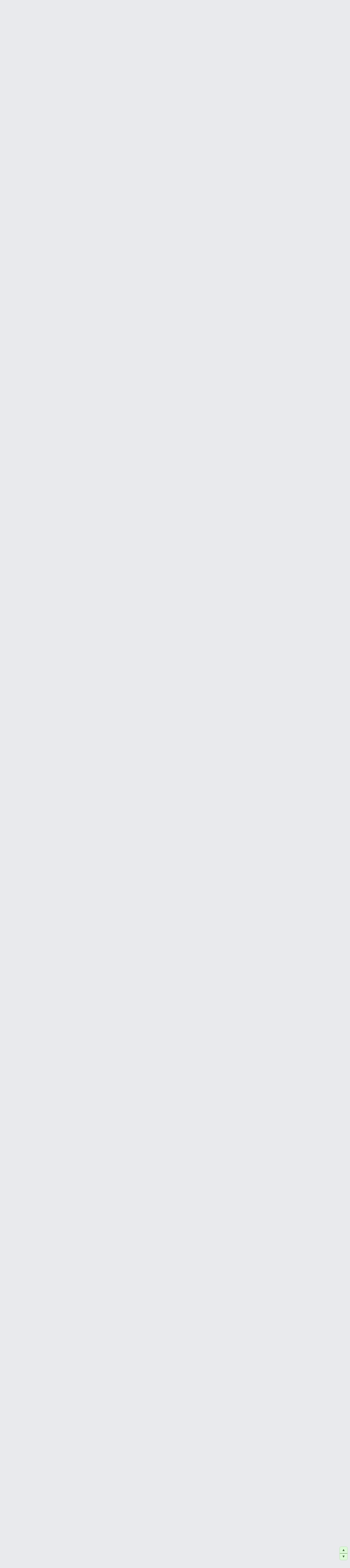

--- FILE ---
content_type: text/html; charset=UTF-8
request_url: https://archivo.infojardin.com/tema/cactuseras-y-cactuseros-de-mexico-iii.342312/page-62
body_size: 18566
content:
<!DOCTYPE html>

<html id="XenForo" lang="es-LA" dir="LTR" class="Public NoJs LoggedOut NoSidebar  Responsive" xmlns:fb="https://www.facebook.com/2008/fbml">
<head>

	<meta charset="utf-8" />
	<meta http-equiv="X-UA-Compatible" content="IE=Edge,chrome=1" />
	
		        <meta name="viewport" content="width=device-width, initial-scale=1" />
	
	
		<base href="https://archivo.infojardin.com/" />
		<script>
			var _b = document.getElementsByTagName('base')[0], _bH = "https://archivo.infojardin.com/";
			if (_b && _b.href != _bH) _b.href = _bH;
		</script>
	

	    
    <title>Cactuseras y cactuseros de México (III) | Página 62 </title>


	
	<noscript><style>.JsOnly, .jsOnly { display: none !important; }</style></noscript>
	<link rel="stylesheet" href="css.php?css=xenforo,form,public&amp;style=2&amp;dir=LTR&amp;d=1766682964" />
	<link rel="stylesheet" href="css.php?css=GoToTop_purecss,bb_code,login_bar,message,message_user_info,nat_public_css,thread_view&amp;style=2&amp;dir=LTR&amp;d=1766682964" />
	
	

	
		<script src="js/jquery/jquery-1.11.0.min.js"></script>	
		
	<script src="js/xenforo/xenforo.js?_v=fe236d70"></script>
	<script src="js/sedo/gototop/xen.ui.totop.js?_v=fe236d70"></script>

	
	<link rel="apple-touch-icon" href="https://archivo.infojardin.com/styles/default/xenforo/logo.og.png" />
	<link rel="alternate" type="application/rss+xml" title="RSS feed for Archivo del Foro de Infojardín (2002-2023)" href="seccion/-/index.rss" />
	
	<link rel="prev" href="tema/cactuseras-y-cactuseros-de-mexico-iii.342312/page-61" /><link rel="next" href="tema/cactuseras-y-cactuseros-de-mexico-iii.342312/page-63" />
	<link rel="canonical" href="https://archivo.infojardin.com/tema/cactuseras-y-cactuseros-de-mexico-iii.342312/page-62" />
	<meta name="description" content="Re: CACTUCERAS Y CACTUCEROS DE MEXICO &quot;3&quot;

Se que los cactus son de sol pero toleraran el sol de aca con temperaturas de 56C en verano? :sirena:..." />	<meta property="og:site_name" content="Archivo del Foro de Infojardín (2002-2023)" />
	<meta property="og:image" content="https://archivo.infojardin.com/data/avatars/m/82/82497.jpg?1469640388" />
	<meta property="og:image" content="https://archivo.infojardin.com/styles/default/xenforo/logo.og.png" />
	<meta property="og:type" content="article" />
	<meta property="og:url" content="https://archivo.infojardin.com/tema/cactuseras-y-cactuseros-de-mexico-iii.342312/" />
	<meta property="og:title" content="Cactuseras y cactuseros de México (III)" />
	<meta property="og:description" content="Re: CACTUCERAS Y CACTUCEROS DE MEXICO &quot;3&quot;

Se que los cactus son de sol pero toleraran el sol de aca con temperaturas de 56C en verano? :sirena:..." />
	
	
	


<link rel="icon" href="https://archivo.infojardin.com/favicon.ico">


<!-- Google tag (gtag.js) -->
<script async src="https://www.googletagmanager.com/gtag/js?id=G-1GWB9STLMB"></script>
<script>
  window.dataLayer = window.dataLayer || [];
  function gtag(){dataLayer.push(arguments);}
  gtag('js', new Date());

  gtag('config', 'G-1GWB9STLMB');
</script>


</head>

<body class="node31 node164 node2456 SelectQuotable">



	



<div id="headerMover">
	<div id="headerProxy"></div>

<div id="content" class="thread_view">
	<div class="pageWidth">
		<div class="pageContent">
			<!-- main content area -->
			
			
			
			
						
						


<br><script async src="//pagead2.googlesyndication.com/pagead/js/adsbygoogle.js"></script>
<!-- archivo_xenforo_superior -->
<ins class="adsbygoogle"
     style="display:block"
     data-ad-client="ca-pub-6128671125211971"
     data-ad-slot="3289156999"
     data-ad-format="auto"></ins>
<script>
(adsbygoogle = window.adsbygoogle || []).push({});
</script>


						
						
						<div class="breadBoxTop ">
							
							

<nav>

	
		
			
				
			
		
			
				
			
		
			
				
			
		
	

	<fieldset class="breadcrumb">
		<a href="misc/quick-navigation-menu?selected=node-31" class="OverlayTrigger jumpMenuTrigger" data-cacheOverlay="true" title="Abrir menú de navegación rápida"><!--Jump to...--></a>
			
		<div class="boardTitle"><strong>Archivo del Foro de Infojardín (2002-2023)</strong></div>
		
		<span class="crumbs">
			
			
			
				<span class="crust selectedTabCrumb" itemscope="itemscope" itemtype="https://data-vocabulary.org/Breadcrumb">
					<a href="https://archivo.infojardin.com/" class="crumb" rel="up" itemprop="url"><span itemprop="title">Archivo</span></a>
					<span class="arrow"><span>&gt;</span></span>
				</span>
			
			
			
				
					<span class="crust" itemscope="itemscope" itemtype="https://data-vocabulary.org/Breadcrumb">
						<a href="https://archivo.infojardin.com/.#plantas.164" class="crumb" rel="up" itemprop="url"><span itemprop="title">PLANTAS</span></a>
						<span class="arrow"><span>&gt;</span></span>
					</span>
				
					<span class="crust" itemscope="itemscope" itemtype="https://data-vocabulary.org/Breadcrumb">
						<a href="https://archivo.infojardin.com/seccion/cactus.2456/" class="crumb" rel="up" itemprop="url"><span itemprop="title">Cactus</span></a>
						<span class="arrow"><span>&gt;</span></span>
					</span>
				
					<span class="crust" itemscope="itemscope" itemtype="https://data-vocabulary.org/Breadcrumb">
						<a href="https://archivo.infojardin.com/seccion/cactus-general.31/" class="crumb" rel="up" itemprop="url"><span itemprop="title">Cactus (general)</span></a>
						<span class="arrow"><span>&gt;</span></span>
					</span>
				
			
		</span>
	</fieldset>
</nav>
						</div>
						
						
						
					
						<!--[if lt IE 8]>
							<p class="importantMessage">Estás usalndo un navegador desactualizado. Puede que no muestre este u otros sitios correctamente.<br />Te recomendamos actualizar o usar un <a href="https://www.google.com/chrome" target="_blank">navegador alternativo</a>.</p>
						<![endif]-->

						
						

						
						
						
						
												
							<!-- h1 title, description -->
							<div class="titleBar">
								
								<h1>Cactuseras y cactuseros de México (III)</h1>
								
								<p id="pageDescription" class="muted ">
	Tema en '<a href="seccion/cactus-general.31/">Cactus (general)</a>' comenzado por <a href="members/vitorro.82497/" class="username" dir="auto">vitorro</a>, <a href="tema/cactuseras-y-cactuseros-de-mexico-iii.342312/"><span class="DateTime" title="14/7/13 a las 04:43">14/7/13</span></a>.
</p>
							</div>
						
						
						
						
						
						<!-- main template -->
						
















 

 

 








	




<div class="pageNavLinkGroup">
	<div class="linkGroup SelectionCountContainer">
		
		
	</div>

	


<div class="PageNav"
	data-page="62"
	data-range="2"
	data-start="60"
	data-end="64"
	data-last="67"
	data-sentinel="{{sentinel}}"
	data-baseurl="tema/cactuseras-y-cactuseros-de-mexico-iii.342312/page-{{sentinel}}">
	
	<span class="pageNavHeader">Página 62 de 67</span>
	
	<nav>
		
			<a href="tema/cactuseras-y-cactuseros-de-mexico-iii.342312/page-61" class="text">&lt; Prev</a>
			
		
		
		<a href="tema/cactuseras-y-cactuseros-de-mexico-iii.342312/" class="" rel="start">1</a>
		
		
			<a class="PageNavPrev ">&larr;</a> <span class="scrollable"><span class="items">
		
		
		
			<a href="tema/cactuseras-y-cactuseros-de-mexico-iii.342312/page-60" class="">60</a>
		
			<a href="tema/cactuseras-y-cactuseros-de-mexico-iii.342312/page-61" class="">61</a>
		
			<a href="tema/cactuseras-y-cactuseros-de-mexico-iii.342312/page-62" class="currentPage ">62</a>
		
			<a href="tema/cactuseras-y-cactuseros-de-mexico-iii.342312/page-63" class="">63</a>
		
			<a href="tema/cactuseras-y-cactuseros-de-mexico-iii.342312/page-64" class="">64</a>
		
		
		
			</span></span> <a class="PageNavNext ">&rarr;</a>
		
		
		<a href="tema/cactuseras-y-cactuseros-de-mexico-iii.342312/page-67" class="">67</a>
		
		
			<a href="tema/cactuseras-y-cactuseros-de-mexico-iii.342312/page-63" class="text">Siguiente &gt;</a>
			
		
	</nav>	
	
	
</div>

</div>






<form action="inline-mod/post/switch" method="post"
	class="InlineModForm section"
	data-cookieName="posts"
	data-controls="#InlineModControls"
	data-imodOptions="#ModerationSelect option">

	<ol class="messageList" id="messageList">
		
			
				


<li id="post-8031974" class="message   " data-author="Touga">

	

<div class="messageUserInfo" itemscope="itemscope" itemtype="https://data-vocabulary.org/Person">	
<div class="messageUserBlock ">
	
		<div class="avatarHolder">
			<span class="helper"></span>
			<a href="members/touga.98890/" class="avatar Av98890m" data-avatarhtml="true"><img src="data/avatars/m/98/98890.jpg?1469640462" width="96" height="96" alt="Touga" /></a>
			
			<!-- slot: message_user_info_avatar -->
		</div>
	


	
		<h3 class="userText">
			<a href="members/touga.98890/" class="username" dir="auto" itemprop="name">Touga</a>
			
			
			<!-- slot: message_user_info_text -->
		</h3>
	
		
	
		<div class="extraUserInfo">
			
			
				
				
				
				
					<dl class="pairsJustified">
						<dt>Mensajes:</dt>
						<dd><a href="search/member?user_id=98890" class="concealed" rel="nofollow">1.968</a></dd>
					</dl>
				
				
				
				
                
			
				
				
				
				
				
					<dl class="pairsJustified">
						<dt>Ubicación:</dt>
						<dd><a href="misc/location-info?location=Mexico+DF" target="_blank" rel="nofollow" itemprop="address" class="concealed">Mexico DF</a></dd>
					</dl>
				
			
				
							
						
			
			
			
				
                    
						
					
				
                    
				
                    
				
                    
				
                    
				
                    
				
                    
				
                    
				
				
			
			
			
		</div>
	
		


	<span class="arrow"><span></span></span>
</div>
</div>

	<div class="messageInfo primaryContent">
		
		
		
		
		
		<div class="messageContent">		
			<article>
				<blockquote class="messageText SelectQuoteContainer ugc baseHtml">
					
					<b>Re: CACTUCERAS Y CACTUCEROS DE MEXICO &quot;3&quot;</b><br />
<br />



<div class="bbCodeBlock bbCodeQuote" data-author="DaMoritaz">
	<aside>
		
			<div class="attribution type">DaMoritaz dijo:
				
					<a href="goto/post?id=8031394#post-8031394" class="AttributionLink"><img src="https://archivo.infojardin.com/a-mis-imagenes/viewpost.gif" width="12" height="12"></a>
				
			</div>
		
		<blockquote class="quoteContainer"><div class="quote">Se que los cactus son de sol pero toleraran el sol de aca con temperaturas de 56C en verano? <img src="styles/default/xenforo/mis-emoticones/sirena.gif" class="mceSmilie" alt=":sirena:" title="Sirena    :sirena:" />  <br />
<br />
Ahorita los tengo en un lugar donde les da sol desde que amanece hasta como la 1de la tarde</div><div class="quoteExpand">Haz clic para expandir...</div></blockquote>
	</aside>
</div>Yo digo que sí les gustará prueba unos días y esperemos le agrade jijijiji
					<div class="messageTextEndMarker">&nbsp;</div>
				</blockquote>
			</article>
			
			
		</div>
		
		

		
		
		
		
				
		<div class="messageMeta ToggleTriggerAnchor">
			
			<div class="privateControls">
				
				<span class="item muted">
					<span class="authorEnd"><a href="members/touga.98890/" class="username author" dir="auto">Touga</a>,</span>
					<a href="tema/cactuseras-y-cactuseros-de-mexico-iii.342312/page-62#post-8031974" title="Permalink" class="datePermalink"><span class="DateTime" title="13/5/14 a las 13:00">13/5/14</span></a>
				</span>
				
				
				
				
				
				
				
				
				
				
				
			</div>
			
			<div class="publicControls">
				<a href="tema/cactuseras-y-cactuseros-de-mexico-iii.342312/page-62#post-8031974" title="Permalink" class="item muted postNumber hashPermalink OverlayTrigger" data-href="posts/8031974/permalink">#916</a>
				
				
				
				
			</div>
		</div>
	
		
		
	</div>

	
	
	


    <li class="message">
        <div class="messageInfo primaryContent">
            <div class="messageContent">
                <article>
                    <blockquote>
<script async src="https://pagead2.googlesyndication.com/pagead/js/adsbygoogle.js"></script>
<!-- foroantiguo tras mensaje 336x280, 4/11/11 -->
<ins class="adsbygoogle"
     style="display:inline-block;width:326px;height:280px"
     data-ad-client="ca-pub-6128671125211971"
     data-ad-slot="6392385428"></ins>
<script>
     (adsbygoogle = window.adsbygoogle || []).push({});
</script>
                    </blockquote>
                </article>
            </div>
        </div>
    </li>











	
</li>
			
		
			
				


<li id="post-8034786" class="message   " data-author="DaMoritaz">

	

<div class="messageUserInfo" itemscope="itemscope" itemtype="https://data-vocabulary.org/Person">	
<div class="messageUserBlock ">
	
		<div class="avatarHolder">
			<span class="helper"></span>
			<a href="members/damoritaz.91393/" class="avatar Av91393m" data-avatarhtml="true"><img src="data/avatars/m/91/91393.jpg?1682357015" width="96" height="96" alt="DaMoritaz" /></a>
			
			<!-- slot: message_user_info_avatar -->
		</div>
	


	
		<h3 class="userText">
			<a href="members/damoritaz.91393/" class="username" dir="auto" itemprop="name">DaMoritaz</a>
			<em class="userTitle" itemprop="title">♪ L E T Y ♫</em>
			
			<!-- slot: message_user_info_text -->
		</h3>
	
		
	
		<div class="extraUserInfo">
			
			
				
				
				
				
					<dl class="pairsJustified">
						<dt>Mensajes:</dt>
						<dd><a href="search/member?user_id=91393" class="concealed" rel="nofollow">19.939</a></dd>
					</dl>
				
				
				
				
                
			
				
				
				
				
				
					<dl class="pairsJustified">
						<dt>Ubicación:</dt>
						<dd><a href="misc/location-info?location=Mexicali+B.C...Noroeste+de+Mexico...Ver.55C...Inv." target="_blank" rel="nofollow" itemprop="address" class="concealed">Mexicali B.C...Noroeste de Mexico...Ver.55C...Inv.</a></dd>
					</dl>
				
			
				
							
						
			
			
			
				
                    
						
					
				
                    
				
                    
				
                    
				
                    
				
                    
				
                    
				
                    
				
				
			
			
			
		</div>
	
		


	<span class="arrow"><span></span></span>
</div>
</div>

	<div class="messageInfo primaryContent">
		
		
		
		
		
		<div class="messageContent">		
			<article>
				<blockquote class="messageText SelectQuoteContainer ugc baseHtml">
					
					<b>Re: CACTUCERAS Y CACTUCEROS DE MEXICO &quot;3&quot;</b><br />
<br />



<div class="bbCodeBlock bbCodeQuote" data-author="Touga">
	<aside>
		
			<div class="attribution type">Touga dijo:
				
					<a href="goto/post?id=8031974#post-8031974" class="AttributionLink"><img src="https://archivo.infojardin.com/a-mis-imagenes/viewpost.gif" width="12" height="12"></a>
				
			</div>
		
		<blockquote class="quoteContainer"><div class="quote">Yo digo que sí les gustará prueba unos días y esperemos le agrade jijijiji</div><div class="quoteExpand">Haz clic para expandir...</div></blockquote>
	</aside>
</div>Gracias fijate que uno venia del vivero como arrugadillo y se puso negro lo tuve que cortar...Lo bueno que tiene hijitos creciendo <img src="styles/default/xenforo/mis-emoticones/sirena.gif" class="mceSmilie" alt=":sirena:" title="Sirena    :sirena:" />
					<div class="messageTextEndMarker">&nbsp;</div>
				</blockquote>
			</article>
			
			
		</div>
		
		

		
		
		
		
				
		<div class="messageMeta ToggleTriggerAnchor">
			
			<div class="privateControls">
				
				<span class="item muted">
					<span class="authorEnd"><a href="members/damoritaz.91393/" class="username author" dir="auto">DaMoritaz</a>,</span>
					<a href="tema/cactuseras-y-cactuseros-de-mexico-iii.342312/page-62#post-8034786" title="Permalink" class="datePermalink"><span class="DateTime" title="15/5/14 a las 07:46">15/5/14</span></a>
				</span>
				
				
				
				
				
				
				
				
				
				
				
			</div>
			
			<div class="publicControls">
				<a href="tema/cactuseras-y-cactuseros-de-mexico-iii.342312/page-62#post-8034786" title="Permalink" class="item muted postNumber hashPermalink OverlayTrigger" data-href="posts/8034786/permalink">#917</a>
				
				
				
				
			</div>
		</div>
	
		
		
	</div>

	
	
	



    <li class="message">
        <div class="messageInfo primaryContent">
            <div class="messageContent">
                <article>
                    <blockquote>
<script async src="https://pagead2.googlesyndication.com/pagead/js/adsbygoogle.js"></script>
<ins class="adsbygoogle"
     style="display:block; text-align:center;"
     data-ad-layout="in-article"
     data-ad-format="fluid"
     data-ad-client="ca-pub-6128671125211971"
     data-ad-slot="7766579960"></ins>
<script>
     (adsbygoogle = window.adsbygoogle || []).push({});
</script>
                    </blockquote>
                </article>
            </div>
        </div>
    </li>










	
</li>
			
		
			
				


<li id="post-8035865" class="message   " data-author="DaMoritaz">

	

<div class="messageUserInfo" itemscope="itemscope" itemtype="https://data-vocabulary.org/Person">	
<div class="messageUserBlock ">
	
		<div class="avatarHolder">
			<span class="helper"></span>
			<a href="members/damoritaz.91393/" class="avatar Av91393m" data-avatarhtml="true"><img src="data/avatars/m/91/91393.jpg?1682357015" width="96" height="96" alt="DaMoritaz" /></a>
			
			<!-- slot: message_user_info_avatar -->
		</div>
	


	
		<h3 class="userText">
			<a href="members/damoritaz.91393/" class="username" dir="auto" itemprop="name">DaMoritaz</a>
			<em class="userTitle" itemprop="title">♪ L E T Y ♫</em>
			
			<!-- slot: message_user_info_text -->
		</h3>
	
		
	
		<div class="extraUserInfo">
			
			
				
				
				
				
					<dl class="pairsJustified">
						<dt>Mensajes:</dt>
						<dd><a href="search/member?user_id=91393" class="concealed" rel="nofollow">19.939</a></dd>
					</dl>
				
				
				
				
                
			
				
				
				
				
				
					<dl class="pairsJustified">
						<dt>Ubicación:</dt>
						<dd><a href="misc/location-info?location=Mexicali+B.C...Noroeste+de+Mexico...Ver.55C...Inv." target="_blank" rel="nofollow" itemprop="address" class="concealed">Mexicali B.C...Noroeste de Mexico...Ver.55C...Inv.</a></dd>
					</dl>
				
			
				
							
						
			
			
			
				
                    
						
					
				
                    
				
                    
				
                    
				
                    
				
                    
				
                    
				
                    
				
				
			
			
			
		</div>
	
		


	<span class="arrow"><span></span></span>
</div>
</div>

	<div class="messageInfo primaryContent">
		
		
		
		
		
		<div class="messageContent">		
			<article>
				<blockquote class="messageText SelectQuoteContainer ugc baseHtml">
					
					<b>Re: CACTUCERAS Y CACTUCEROS DE MEXICO &quot;3&quot;</b><br />
<br />
No se si todas vayan en este apartado  espero me ayuden a identificarlas... <img src="styles/default/xenforo/mis-emoticones/sirena.gif" class="mceSmilie" alt=":sirena:" title="Sirena    :sirena:" /> <br />
<br />
1<br />
<img src="https://fbcdn-sphotos-h-a.akamaihd.net/hphotos-ak-prn2/t31.0-8/10373030_1422981677970417_8353566945748395642_o.jpg" class="bbCodeImage LbImage" alt="[&#x200B;IMG]" data-url="https://fbcdn-sphotos-h-a.akamaihd.net/hphotos-ak-prn2/t31.0-8/10373030_1422981677970417_8353566945748395642_o.jpg" /><br />
<br />
<br />
2 <br />
<br />
<img src="https://fbcdn-sphotos-b-a.akamaihd.net/hphotos-ak-frc3/t31.0-8/10285433_1422989257969659_682965803475854141_o.jpg" class="bbCodeImage LbImage" alt="[&#x200B;IMG]" data-url="https://fbcdn-sphotos-b-a.akamaihd.net/hphotos-ak-frc3/t31.0-8/10285433_1422989257969659_682965803475854141_o.jpg" /><br />
<br />
3<br />
<img src="https://scontent-a-lax.xx.fbcdn.net/hphotos-frc1/t31.0-8/10293752_1422989364636315_5227271397891054472_o.jpg" class="bbCodeImage LbImage" alt="[&#x200B;IMG]" data-url="https://scontent-a-lax.xx.fbcdn.net/hphotos-frc1/t31.0-8/10293752_1422989364636315_5227271397891054472_o.jpg" /><br />
<br />
4<br />
<img src="https://scontent-b-lax.xx.fbcdn.net/hphotos-frc3/t31.0-8/10344146_1422989451302973_8988891529975015374_o.jpg" class="bbCodeImage LbImage" alt="[&#x200B;IMG]" data-url="https://scontent-b-lax.xx.fbcdn.net/hphotos-frc3/t31.0-8/10344146_1422989451302973_8988891529975015374_o.jpg" /><br />
<br />
5  Esta tenia una tunita colorada pero la señora que me dio el esqueje se la quito<br />
<img src="https://scontent-a-lax.xx.fbcdn.net/hphotos-frc3/t31.0-8/1980229_1422989447969640_3923903212884979590_o.jpg" class="bbCodeImage LbImage" alt="[&#x200B;IMG]" data-url="https://scontent-a-lax.xx.fbcdn.net/hphotos-frc3/t31.0-8/1980229_1422989447969640_3923903212884979590_o.jpg" /><br />
<br />
6<br />
Estas crecen hacia arriba y muy delgaditas <br />
<img src="https://scontent-b-lax.xx.fbcdn.net/hphotos-ash4/t31.0-8/10257138_1422989564636295_4068942930116967783_o.jpg" class="bbCodeImage LbImage" alt="[&#x200B;IMG]" data-url="https://scontent-b-lax.xx.fbcdn.net/hphotos-ash4/t31.0-8/10257138_1422989564636295_4068942930116967783_o.jpg" /> <img src="https://scontent-b-lax.xx.fbcdn.net/hphotos-frc3/t31.0-8/10359037_1422989244636327_560564941443216322_o.jpg" class="bbCodeImage LbImage" alt="[&#x200B;IMG]" data-url="https://scontent-b-lax.xx.fbcdn.net/hphotos-frc3/t31.0-8/10359037_1422989244636327_560564941443216322_o.jpg" /><br />
<br />
7 El cactus grande<br />
<img src="https://scontent-b-lax.xx.fbcdn.net/hphotos-frc3/t31.0-8/10379461_1422989511302967_8932598837118274186_o.jpg" class="bbCodeImage LbImage" alt="[&#x200B;IMG]" data-url="https://scontent-b-lax.xx.fbcdn.net/hphotos-frc3/t31.0-8/10379461_1422989511302967_8932598837118274186_o.jpg" />
					<div class="messageTextEndMarker">&nbsp;</div>
				</blockquote>
			</article>
			
			
		</div>
		
		

		
		
		
		
				
		<div class="messageMeta ToggleTriggerAnchor">
			
			<div class="privateControls">
				
				<span class="item muted">
					<span class="authorEnd"><a href="members/damoritaz.91393/" class="username author" dir="auto">DaMoritaz</a>,</span>
					<a href="tema/cactuseras-y-cactuseros-de-mexico-iii.342312/page-62#post-8035865" title="Permalink" class="datePermalink"><span class="DateTime" title="16/5/14 a las 03:42">16/5/14</span></a>
				</span>
				
				
				
				
				
				
				
				
				
				
				
			</div>
			
			<div class="publicControls">
				<a href="tema/cactuseras-y-cactuseros-de-mexico-iii.342312/page-62#post-8035865" title="Permalink" class="item muted postNumber hashPermalink OverlayTrigger" data-href="posts/8035865/permalink">#918</a>
				
				
				
				
			</div>
		</div>
	
		
		
	</div>

	
	
	












	
</li>
			
		
			
				


<li id="post-8038216" class="message   " data-author="Gopher">

	

<div class="messageUserInfo" itemscope="itemscope" itemtype="https://data-vocabulary.org/Person">	
<div class="messageUserBlock ">
	
		<div class="avatarHolder">
			<span class="helper"></span>
			<a href="members/gopher.183664/" class="avatar Av183664m" data-avatarhtml="true"><img src="styles/default/xenforo/avatars/avatar_m.png" width="96" height="96" alt="Gopher" /></a>
			
			<!-- slot: message_user_info_avatar -->
		</div>
	


	
		<h3 class="userText">
			<a href="members/gopher.183664/" class="username" dir="auto" itemprop="name">Gopher</a>
			
			
			<!-- slot: message_user_info_text -->
		</h3>
	
		
	
		<div class="extraUserInfo">
			
			
				
				
				
				
					<dl class="pairsJustified">
						<dt>Mensajes:</dt>
						<dd><a href="search/member?user_id=183664" class="concealed" rel="nofollow">9</a></dd>
					</dl>
				
				
				
				
                
			
				
				
				
				
				
					<dl class="pairsJustified">
						<dt>Ubicación:</dt>
						<dd><a href="misc/location-info?location=Piedras+Negras%2C+Coahuila%2C+M%C3%A9xico." target="_blank" rel="nofollow" itemprop="address" class="concealed">Piedras Negras, Coahuila, México.</a></dd>
					</dl>
				
			
				
							
						
			
			
			
				
                    
						
					
				
                    
				
                    
				
                    
				
                    
				
                    
				
                    
				
                    
				
				
			
			
			
		</div>
	
		


	<span class="arrow"><span></span></span>
</div>
</div>

	<div class="messageInfo primaryContent">
		
		
		
		
		
		<div class="messageContent">		
			<article>
				<blockquote class="messageText SelectQuoteContainer ugc baseHtml">
					
					<b>Re: CACTUCERAS Y CACTUCEROS DE MEXICO &quot;3&quot;</b><br />
<br />
hola les comparto una floracion de <i>Astrophytum capricorne</i>, estuve todo el dia en el negocio sin clientes, me alegro el dia.  <br />
<img src="https://suboimagen.infojardin.com/subire/images/5376961c3c4a6.JPG" class="bbCodeImage LbImage" alt="[&#x200B;IMG]" data-url="https://suboimagen.infojardin.com/subire/images/5376961c3c4a6.JPG" />
					<div class="messageTextEndMarker">&nbsp;</div>
				</blockquote>
			</article>
			
			
		</div>
		
		

		
		
		
		
				
		<div class="messageMeta ToggleTriggerAnchor">
			
			<div class="privateControls">
				
				<span class="item muted">
					<span class="authorEnd"><a href="members/gopher.183664/" class="username author" dir="auto">Gopher</a>,</span>
					<a href="tema/cactuseras-y-cactuseros-de-mexico-iii.342312/page-62#post-8038216" title="Permalink" class="datePermalink"><span class="DateTime" title="17/5/14 a las 08:14">17/5/14</span></a>
				</span>
				
				
				
				
				
				
				
				
				
				
				
			</div>
			
			<div class="publicControls">
				<a href="tema/cactuseras-y-cactuseros-de-mexico-iii.342312/page-62#post-8038216" title="Permalink" class="item muted postNumber hashPermalink OverlayTrigger" data-href="posts/8038216/permalink">#919</a>
				
				
				
				
			</div>
		</div>
	
		
		
	</div>

	
	
	












	
</li>
			
		
			
				


<li id="post-8038269" class="message   " data-author="anime4">

	

<div class="messageUserInfo" itemscope="itemscope" itemtype="https://data-vocabulary.org/Person">	
<div class="messageUserBlock ">
	
		<div class="avatarHolder">
			<span class="helper"></span>
			<a href="members/anime4.116683/" class="avatar Av116683m" data-avatarhtml="true"><img src="data/avatars/m/116/116683.jpg?1469640534" width="96" height="96" alt="anime4" /></a>
			
			<!-- slot: message_user_info_avatar -->
		</div>
	


	
		<h3 class="userText">
			<a href="members/anime4.116683/" class="username" dir="auto" itemprop="name">anime4</a>
			<em class="userTitle" itemprop="title">Novato germinador.</em>
			
			<!-- slot: message_user_info_text -->
		</h3>
	
		
	
		<div class="extraUserInfo">
			
			
				
				
				
				
					<dl class="pairsJustified">
						<dt>Mensajes:</dt>
						<dd><a href="search/member?user_id=116683" class="concealed" rel="nofollow">671</a></dd>
					</dl>
				
				
				
				
                
			
				
				
				
				
				
					<dl class="pairsJustified">
						<dt>Ubicación:</dt>
						<dd><a href="misc/location-info?location=templado%2C+M%C3%A9xico%2C+en+busca+del+Nirvana..." target="_blank" rel="nofollow" itemprop="address" class="concealed">templado, México, en busca del Nirvana...</a></dd>
					</dl>
				
			
				
							
						
			
			
			
				
                    
						
					
				
                    
				
                    
				
                    
				
                    
				
                    
				
                    
				
                    
				
				
			
			
			
		</div>
	
		


	<span class="arrow"><span></span></span>
</div>
</div>

	<div class="messageInfo primaryContent">
		
		
		
		
		
		<div class="messageContent">		
			<article>
				<blockquote class="messageText SelectQuoteContainer ugc baseHtml">
					
					<b>Re: CACTUCERAS Y CACTUCEROS DE MEXICO &quot;3&quot;</b><br />
<br />



<div class="bbCodeBlock bbCodeQuote" data-author="Gopher">
	<aside>
		
			<div class="attribution type">Gopher dijo:
				
					<a href="goto/post?id=8038216#post-8038216" class="AttributionLink"><img src="https://archivo.infojardin.com/a-mis-imagenes/viewpost.gif" width="12" height="12"></a>
				
			</div>
		
		<blockquote class="quoteContainer"><div class="quote">hola les comparto una floracion de <i>Astrophytum capricorne</i>, estuve todo el dia en el negocio sin clientes, me alegro el dia.  <br />
<img src="https://suboimagen.infojardin.com/subire/images/5376961c3c4a6.JPG" class="bbCodeImage LbImage" alt="[&#x200B;IMG]" data-url="https://suboimagen.infojardin.com/subire/images/5376961c3c4a6.JPG" /></div><div class="quoteExpand">Haz clic para expandir...</div></blockquote>
	</aside>
</div>Hermoso ejemplar Gopher!
					<div class="messageTextEndMarker">&nbsp;</div>
				</blockquote>
			</article>
			
			
		</div>
		
		

		
		
		
		
				
		<div class="messageMeta ToggleTriggerAnchor">
			
			<div class="privateControls">
				
				<span class="item muted">
					<span class="authorEnd"><a href="members/anime4.116683/" class="username author" dir="auto">anime4</a>,</span>
					<a href="tema/cactuseras-y-cactuseros-de-mexico-iii.342312/page-62#post-8038269" title="Permalink" class="datePermalink"><span class="DateTime" title="17/5/14 a las 09:17">17/5/14</span></a>
				</span>
				
				
				
				
				
				
				
				
				
				
				
			</div>
			
			<div class="publicControls">
				<a href="tema/cactuseras-y-cactuseros-de-mexico-iii.342312/page-62#post-8038269" title="Permalink" class="item muted postNumber hashPermalink OverlayTrigger" data-href="posts/8038269/permalink">#920</a>
				
				
				
				
			</div>
		</div>
	
		
		
	</div>

	
	
	





    <li class="message">
        <div>
            <div>
                <article>
                    <blockquote>
<script async src="https://pagead2.googlesyndication.com/pagead/js/adsbygoogle.js"></script>
<ins class="adsbygoogle"
     style="display:block; text-align:center;"
     data-ad-layout="in-article"
     data-ad-format="fluid"
     data-ad-client="ca-pub-6128671125211971"
     data-ad-slot="7766579960"></ins>
<script>
     (adsbygoogle = window.adsbygoogle || []).push({});
</script>
                    </blockquote>
                </article>
            </div>
        </div>
    </li>








	
</li>
			
		
			
				


<li id="post-8038324" class="message   " data-author="Neshistaia">

	

<div class="messageUserInfo" itemscope="itemscope" itemtype="https://data-vocabulary.org/Person">	
<div class="messageUserBlock ">
	
		<div class="avatarHolder">
			<span class="helper"></span>
			<a href="members/neshistaia.124468/" class="avatar Av124468m" data-avatarhtml="true"><img src="data/avatars/m/124/124468.jpg?1469640569" width="96" height="96" alt="Neshistaia" /></a>
			
			<!-- slot: message_user_info_avatar -->
		</div>
	


	
		<h3 class="userText">
			<a href="members/neshistaia.124468/" class="username" dir="auto" itemprop="name">Neshistaia</a>
			
			
			<!-- slot: message_user_info_text -->
		</h3>
	
		
	
		<div class="extraUserInfo">
			
			
				
				
				
				
					<dl class="pairsJustified">
						<dt>Mensajes:</dt>
						<dd><a href="search/member?user_id=124468" class="concealed" rel="nofollow">317</a></dd>
					</dl>
				
				
				
				
                
			
				
				
				
				
				
					<dl class="pairsJustified">
						<dt>Ubicación:</dt>
						<dd><a href="misc/location-info?location=Estado+de+M%C3%A9xico" target="_blank" rel="nofollow" itemprop="address" class="concealed">Estado de México</a></dd>
					</dl>
				
			
				
							
						
			
			
			
				
                    
						
					
				
                    
				
                    
				
                    
				
                    
				
                    
				
                    
				
                    
				
				
			
			
			
		</div>
	
		


	<span class="arrow"><span></span></span>
</div>
</div>

	<div class="messageInfo primaryContent">
		
		
		
		
		
		<div class="messageContent">		
			<article>
				<blockquote class="messageText SelectQuoteContainer ugc baseHtml">
					
					<b>Re: CACTUCERAS Y CACTUCEROS DE MEXICO &quot;3&quot;</b><br />
<br />
Como estan, me encontre por ahi esta foto alguien sabe que es? parece un astro no?<br />
<br />
<a href="http://s631.photobucket.com/user/Seatle7/media/10374026_10152052213300373_6410474069807579178_n_zps6ea3863e.jpg.html" target="_blank" class="externalLink" rel="nofollow">
	
	<img src="https://archivo.infojardin.com/attachments/10374026_10152052213300373_6410474069807579178_n_zps6ea3863e-jpg.573174/" alt="10374026_10152052213300373_6410474069807579178_n_zps6ea3863e.jpg" class="bbCodeImage LbImage" />
		
</a>
					<div class="messageTextEndMarker">&nbsp;</div>
				</blockquote>
			</article>
			
			
		</div>
		
		

		
		
		
		
				
		<div class="messageMeta ToggleTriggerAnchor">
			
			<div class="privateControls">
				
				<span class="item muted">
					<span class="authorEnd"><a href="members/neshistaia.124468/" class="username author" dir="auto">Neshistaia</a>,</span>
					<a href="tema/cactuseras-y-cactuseros-de-mexico-iii.342312/page-62#post-8038324" title="Permalink" class="datePermalink"><span class="DateTime" title="17/5/14 a las 10:36">17/5/14</span></a>
				</span>
				
				
				
				
				
				
				
				
				
				
				
			</div>
			
			<div class="publicControls">
				<a href="tema/cactuseras-y-cactuseros-de-mexico-iii.342312/page-62#post-8038324" title="Permalink" class="item muted postNumber hashPermalink OverlayTrigger" data-href="posts/8038324/permalink">#921</a>
				
				
				
				
			</div>
		</div>
	
		
		
	</div>

	
	
	












	
</li>
			
		
			
				


<li id="post-8038410" class="message   " data-author="tepetli">

	

<div class="messageUserInfo" itemscope="itemscope" itemtype="https://data-vocabulary.org/Person">	
<div class="messageUserBlock ">
	
		<div class="avatarHolder">
			<span class="helper"></span>
			<a href="members/tepetli.179275/" class="avatar Av179275m" data-avatarhtml="true"><img src="styles/default/xenforo/avatars/avatar_m.png" width="96" height="96" alt="tepetli" /></a>
			
			<!-- slot: message_user_info_avatar -->
		</div>
	


	
		<h3 class="userText">
			<a href="members/tepetli.179275/" class="username" dir="auto" itemprop="name">tepetli</a>
			
			
			<!-- slot: message_user_info_text -->
		</h3>
	
		
	
		<div class="extraUserInfo">
			
			
				
				
				
				
					<dl class="pairsJustified">
						<dt>Mensajes:</dt>
						<dd><a href="search/member?user_id=179275" class="concealed" rel="nofollow">87</a></dd>
					</dl>
				
				
				
				
                
			
				
				
				
				
				
					<dl class="pairsJustified">
						<dt>Ubicación:</dt>
						<dd><a href="misc/location-info?location=Estado+de+M%C3%A9xico." target="_blank" rel="nofollow" itemprop="address" class="concealed">Estado de México.</a></dd>
					</dl>
				
			
				
							
						
			
			
			
				
                    
						
					
				
                    
				
                    
				
                    
				
                    
				
                    
				
                    
				
                    
				
				
			
			
			
		</div>
	
		


	<span class="arrow"><span></span></span>
</div>
</div>

	<div class="messageInfo primaryContent">
		
		
		
		
		
		<div class="messageContent">		
			<article>
				<blockquote class="messageText SelectQuoteContainer ugc baseHtml">
					
					<b>Re: CACTUCERAS Y CACTUCEROS DE MEXICO &quot;3&quot;</b><br />
<br />



<div class="bbCodeBlock bbCodeQuote" data-author="Neshistaia">
	<aside>
		
			<div class="attribution type">Neshistaia dijo:
				
					<a href="goto/post?id=8038324#post-8038324" class="AttributionLink"><img src="https://archivo.infojardin.com/a-mis-imagenes/viewpost.gif" width="12" height="12"></a>
				
			</div>
		
		<blockquote class="quoteContainer"><div class="quote">Como estan, me encontre por ahi esta foto alguien sabe que es? parece un astro no?<br />
<br />
<a href="http://s631.photobucket.com/user/Seatle7/media/10374026_10152052213300373_6410474069807579178_n_zps6ea3863e.jpg.html" target="_blank" class="externalLink" rel="nofollow">
	
	<img src="https://archivo.infojardin.com/attachments/10374026_10152052213300373_6410474069807579178_n_zps6ea3863e-jpg.573178/" alt="10374026_10152052213300373_6410474069807579178_n_zps6ea3863e.jpg" class="bbCodeImage LbImage" />
		
</a></div><div class="quoteExpand">Haz clic para expandir...</div></blockquote>
	</aside>
</div>Qué tal Neshistaia!<br />
<br />
Pues tiene toda la pala de Astro. Ese cultivar está de pelos.<br />
<br />
Salut.
					<div class="messageTextEndMarker">&nbsp;</div>
				</blockquote>
			</article>
			
			
		</div>
		
		

		
		
		
		
				
		<div class="messageMeta ToggleTriggerAnchor">
			
			<div class="privateControls">
				
				<span class="item muted">
					<span class="authorEnd"><a href="members/tepetli.179275/" class="username author" dir="auto">tepetli</a>,</span>
					<a href="tema/cactuseras-y-cactuseros-de-mexico-iii.342312/page-62#post-8038410" title="Permalink" class="datePermalink"><span class="DateTime" title="17/5/14 a las 13:52">17/5/14</span></a>
				</span>
				
				
				
				
				
				
				
				
				
				
				
			</div>
			
			<div class="publicControls">
				<a href="tema/cactuseras-y-cactuseros-de-mexico-iii.342312/page-62#post-8038410" title="Permalink" class="item muted postNumber hashPermalink OverlayTrigger" data-href="posts/8038410/permalink">#922</a>
				
				
				
				
			</div>
		</div>
	
		
		
	</div>

	
	
	






    <li class="message">
        <div>
            <div>
                <article>
                    <blockquote>
<script async src="https://pagead2.googlesyndication.com/pagead/js/adsbygoogle.js"></script>
<ins class="adsbygoogle"
     style="display:block; text-align:center;"
     data-ad-layout="in-article"
     data-ad-format="fluid"
     data-ad-client="ca-pub-6128671125211971"
     data-ad-slot="7766579960"></ins>
<script>
     (adsbygoogle = window.adsbygoogle || []).push({});
</script>
                    </blockquote>
                </article>
            </div>
        </div>
    </li>







	
</li>
			
		
			
				


<li id="post-8038416" class="message   " data-author="Neshistaia">

	

<div class="messageUserInfo" itemscope="itemscope" itemtype="https://data-vocabulary.org/Person">	
<div class="messageUserBlock ">
	
		<div class="avatarHolder">
			<span class="helper"></span>
			<a href="members/neshistaia.124468/" class="avatar Av124468m" data-avatarhtml="true"><img src="data/avatars/m/124/124468.jpg?1469640569" width="96" height="96" alt="Neshistaia" /></a>
			
			<!-- slot: message_user_info_avatar -->
		</div>
	


	
		<h3 class="userText">
			<a href="members/neshistaia.124468/" class="username" dir="auto" itemprop="name">Neshistaia</a>
			
			
			<!-- slot: message_user_info_text -->
		</h3>
	
		
	
		<div class="extraUserInfo">
			
			
				
				
				
				
					<dl class="pairsJustified">
						<dt>Mensajes:</dt>
						<dd><a href="search/member?user_id=124468" class="concealed" rel="nofollow">317</a></dd>
					</dl>
				
				
				
				
                
			
				
				
				
				
				
					<dl class="pairsJustified">
						<dt>Ubicación:</dt>
						<dd><a href="misc/location-info?location=Estado+de+M%C3%A9xico" target="_blank" rel="nofollow" itemprop="address" class="concealed">Estado de México</a></dd>
					</dl>
				
			
				
							
						
			
			
			
				
                    
						
					
				
                    
				
                    
				
                    
				
                    
				
                    
				
                    
				
                    
				
				
			
			
			
		</div>
	
		


	<span class="arrow"><span></span></span>
</div>
</div>

	<div class="messageInfo primaryContent">
		
		
		
		
		
		<div class="messageContent">		
			<article>
				<blockquote class="messageText SelectQuoteContainer ugc baseHtml">
					
					<b>Re: CACTUCERAS Y CACTUCEROS DE MEXICO &quot;3&quot;</b><br />
<br />



<div class="bbCodeBlock bbCodeQuote" data-author="tepetli">
	<aside>
		
			<div class="attribution type">tepetli dijo:
				
					<a href="goto/post?id=8038410#post-8038410" class="AttributionLink"><img src="https://archivo.infojardin.com/a-mis-imagenes/viewpost.gif" width="12" height="12"></a>
				
			</div>
		
		<blockquote class="quoteContainer"><div class="quote">Qué tal Neshistaia!<br />
<br />
Pues tiene toda la pala de Astro. Ese cultivar está de pelos.<br />
<br />
Salut.</div><div class="quoteExpand">Haz clic para expandir...</div></blockquote>
	</aside>
</div>siiiiii esta increible!!!
					<div class="messageTextEndMarker">&nbsp;</div>
				</blockquote>
			</article>
			
			
		</div>
		
		

		
		
		
		
				
		<div class="messageMeta ToggleTriggerAnchor">
			
			<div class="privateControls">
				
				<span class="item muted">
					<span class="authorEnd"><a href="members/neshistaia.124468/" class="username author" dir="auto">Neshistaia</a>,</span>
					<a href="tema/cactuseras-y-cactuseros-de-mexico-iii.342312/page-62#post-8038416" title="Permalink" class="datePermalink"><span class="DateTime" title="17/5/14 a las 14:07">17/5/14</span></a>
				</span>
				
				
				
				
				
				
				
				
				
				
				
			</div>
			
			<div class="publicControls">
				<a href="tema/cactuseras-y-cactuseros-de-mexico-iii.342312/page-62#post-8038416" title="Permalink" class="item muted postNumber hashPermalink OverlayTrigger" data-href="posts/8038416/permalink">#923</a>
				
				
				
				
			</div>
		</div>
	
		
		
	</div>

	
	
	












	
</li>
			
		
			
				


<li id="post-8040784" class="message   " data-author="GersonAlvat">

	

<div class="messageUserInfo" itemscope="itemscope" itemtype="https://data-vocabulary.org/Person">	
<div class="messageUserBlock ">
	
		<div class="avatarHolder">
			<span class="helper"></span>
			<a href="members/gersonalvat.185724/" class="avatar Av185724m" data-avatarhtml="true"><img src="styles/default/xenforo/avatars/avatar_m.png" width="96" height="96" alt="GersonAlvat" /></a>
			
			<!-- slot: message_user_info_avatar -->
		</div>
	


	
		<h3 class="userText">
			<a href="members/gersonalvat.185724/" class="username" dir="auto" itemprop="name">GersonAlvat</a>
			
			
			<!-- slot: message_user_info_text -->
		</h3>
	
		
	
		<div class="extraUserInfo">
			
			
				
				
				
				
					<dl class="pairsJustified">
						<dt>Mensajes:</dt>
						<dd><a href="search/member?user_id=185724" class="concealed" rel="nofollow">2</a></dd>
					</dl>
				
				
				
				
                
			
				
				
				
				
				
					<dl class="pairsJustified">
						<dt>Ubicación:</dt>
						<dd><a href="misc/location-info?location=Jalisco" target="_blank" rel="nofollow" itemprop="address" class="concealed">Jalisco</a></dd>
					</dl>
				
			
				
							
						
			
			
			
				
                    
						
					
				
                    
				
                    
				
                    
				
                    
				
                    
				
                    
				
                    
				
				
			
			
			
		</div>
	
		


	<span class="arrow"><span></span></span>
</div>
</div>

	<div class="messageInfo primaryContent">
		
		
		
		
		
		<div class="messageContent">		
			<article>
				<blockquote class="messageText SelectQuoteContainer ugc baseHtml">
					
					<b>Re: CACTUCERAS Y CACTUCEROS DE MEXICO &quot;3&quot;</b><br />
<br />
Hola, soy nuevo en esto de los cactus (y en este foro) y nomas queria pasar para introducirme, y que mejor momento que a las 11 p.m. <br />
<br />
Tengo 3 años de experiencia con plantas de todo tipo, he plantado desde frijoles hasta lenguas de dragon, pero es mi primera vez con cactaceas, asi que esperen dudas novatas de vez en cuando<br />
<br />
Literalmente empece hoy con esto de los cactus gracias a un regalo de una amigovia, asi que apenas voy a comenzar a aprender<br />
<br />
Les dejo una foto de mi &quot;bebe cactus&quot;<br />
<br />
<img src="https://suboimagen.infojardin.com/subire/images/53798481078b6.jpg" class="bbCodeImage LbImage" alt="[&#x200B;IMG]" data-url="https://suboimagen.infojardin.com/subire/images/53798481078b6.jpg" />
					<div class="messageTextEndMarker">&nbsp;</div>
				</blockquote>
			</article>
			
			
		</div>
		
		

		
		
		
		
				
		<div class="messageMeta ToggleTriggerAnchor">
			
			<div class="privateControls">
				
				<span class="item muted">
					<span class="authorEnd"><a href="members/gersonalvat.185724/" class="username author" dir="auto">GersonAlvat</a>,</span>
					<a href="tema/cactuseras-y-cactuseros-de-mexico-iii.342312/page-62#post-8040784" title="Permalink" class="datePermalink"><span class="DateTime" title="19/5/14 a las 13:35">19/5/14</span></a>
				</span>
				
				
				
				
				
				
				
				
				
				
				
			</div>
			
			<div class="publicControls">
				<a href="tema/cactuseras-y-cactuseros-de-mexico-iii.342312/page-62#post-8040784" title="Permalink" class="item muted postNumber hashPermalink OverlayTrigger" data-href="posts/8040784/permalink">#924</a>
				
				
				
				
			</div>
		</div>
	
		
		
	</div>

	
	
	







    <li class="message">
        <div>
            <div>
                <article>
                    <blockquote>
<script async src="https://pagead2.googlesyndication.com/pagead/js/adsbygoogle.js"></script>
<ins class="adsbygoogle"
     style="display:block; text-align:center;"
     data-ad-layout="in-article"
     data-ad-format="fluid"
     data-ad-client="ca-pub-6128671125211971"
     data-ad-slot="7766579960"></ins>
<script>
     (adsbygoogle = window.adsbygoogle || []).push({});
</script>
                    </blockquote>
                </article>
            </div>
        </div>
    </li>






	
</li>
			
		
			
				


<li id="post-8042246" class="message   " data-author="Touga">

	

<div class="messageUserInfo" itemscope="itemscope" itemtype="https://data-vocabulary.org/Person">	
<div class="messageUserBlock ">
	
		<div class="avatarHolder">
			<span class="helper"></span>
			<a href="members/touga.98890/" class="avatar Av98890m" data-avatarhtml="true"><img src="data/avatars/m/98/98890.jpg?1469640462" width="96" height="96" alt="Touga" /></a>
			
			<!-- slot: message_user_info_avatar -->
		</div>
	


	
		<h3 class="userText">
			<a href="members/touga.98890/" class="username" dir="auto" itemprop="name">Touga</a>
			
			
			<!-- slot: message_user_info_text -->
		</h3>
	
		
	
		<div class="extraUserInfo">
			
			
				
				
				
				
					<dl class="pairsJustified">
						<dt>Mensajes:</dt>
						<dd><a href="search/member?user_id=98890" class="concealed" rel="nofollow">1.968</a></dd>
					</dl>
				
				
				
				
                
			
				
				
				
				
				
					<dl class="pairsJustified">
						<dt>Ubicación:</dt>
						<dd><a href="misc/location-info?location=Mexico+DF" target="_blank" rel="nofollow" itemprop="address" class="concealed">Mexico DF</a></dd>
					</dl>
				
			
				
							
						
			
			
			
				
                    
						
					
				
                    
				
                    
				
                    
				
                    
				
                    
				
                    
				
                    
				
				
			
			
			
		</div>
	
		


	<span class="arrow"><span></span></span>
</div>
</div>

	<div class="messageInfo primaryContent">
		
		
		
		
		
		<div class="messageContent">		
			<article>
				<blockquote class="messageText SelectQuoteContainer ugc baseHtml">
					
					<b>Re: CACTUCERAS Y CACTUCEROS DE MEXICO &quot;3&quot;</b><br />
<br />



<div class="bbCodeBlock bbCodeQuote" data-author="GersonAlvat">
	<aside>
		
			<div class="attribution type">GersonAlvat dijo:
				
					<a href="goto/post?id=8040784#post-8040784" class="AttributionLink"><img src="https://archivo.infojardin.com/a-mis-imagenes/viewpost.gif" width="12" height="12"></a>
				
			</div>
		
		<blockquote class="quoteContainer"><div class="quote">Hola, soy nuevo en esto de los cactus (y en este foro) y nomas queria pasar para introducirme, y que mejor momento que a las 11 p.m. <br />
<br />
Tengo 3 años de experiencia con plantas de todo tipo, he plantado desde frijoles hasta lenguas de dragon, pero es mi primera vez con cactaceas, asi que esperen dudas novatas de vez en cuando<br />
<br />
Literalmente empece hoy con esto de los cactus gracias a un regalo de una amigovia, asi que apenas voy a comenzar a aprender<br />
<br />
Les dejo una foto de mi &quot;bebe cactus&quot;<br />
<br />
<img src="https://suboimagen.infojardin.com/subire/images/53798481078b6.jpg" class="bbCodeImage LbImage" alt="[&#x200B;IMG]" data-url="https://suboimagen.infojardin.com/subire/images/53798481078b6.jpg" /></div><div class="quoteExpand">Haz clic para expandir...</div></blockquote>
	</aside>
</div><br />
<br />
Bienvenido GersonAlvat<br />
<br />
Genial cactusito con su floración, una vez que entras al mundo cactusero no hay salida ni en la muerte jijijijijiji, y atenderemos a todas tus preguntas ya que todos tenemos sepamos poco o mucho jijiji.<br />
<br />
Saludos y no olvides compartir fotos de tus cactus
					<div class="messageTextEndMarker">&nbsp;</div>
				</blockquote>
			</article>
			
			
		</div>
		
		

		
		
		
		
				
		<div class="messageMeta ToggleTriggerAnchor">
			
			<div class="privateControls">
				
				<span class="item muted">
					<span class="authorEnd"><a href="members/touga.98890/" class="username author" dir="auto">Touga</a>,</span>
					<a href="tema/cactuseras-y-cactuseros-de-mexico-iii.342312/page-62#post-8042246" title="Permalink" class="datePermalink"><span class="DateTime" title="20/5/14 a las 11:26">20/5/14</span></a>
				</span>
				
				
				
				
				
				
				
				
				
				
				
			</div>
			
			<div class="publicControls">
				<a href="tema/cactuseras-y-cactuseros-de-mexico-iii.342312/page-62#post-8042246" title="Permalink" class="item muted postNumber hashPermalink OverlayTrigger" data-href="posts/8042246/permalink">#925</a>
				
				
				
				
			</div>
		</div>
	
		
		
	</div>

	
	
	












	
</li>
			
		
			
				


<li id="post-8042290" class="message   " data-author="tepetli">

	

<div class="messageUserInfo" itemscope="itemscope" itemtype="https://data-vocabulary.org/Person">	
<div class="messageUserBlock ">
	
		<div class="avatarHolder">
			<span class="helper"></span>
			<a href="members/tepetli.179275/" class="avatar Av179275m" data-avatarhtml="true"><img src="styles/default/xenforo/avatars/avatar_m.png" width="96" height="96" alt="tepetli" /></a>
			
			<!-- slot: message_user_info_avatar -->
		</div>
	


	
		<h3 class="userText">
			<a href="members/tepetli.179275/" class="username" dir="auto" itemprop="name">tepetli</a>
			
			
			<!-- slot: message_user_info_text -->
		</h3>
	
		
	
		<div class="extraUserInfo">
			
			
				
				
				
				
					<dl class="pairsJustified">
						<dt>Mensajes:</dt>
						<dd><a href="search/member?user_id=179275" class="concealed" rel="nofollow">87</a></dd>
					</dl>
				
				
				
				
                
			
				
				
				
				
				
					<dl class="pairsJustified">
						<dt>Ubicación:</dt>
						<dd><a href="misc/location-info?location=Estado+de+M%C3%A9xico." target="_blank" rel="nofollow" itemprop="address" class="concealed">Estado de México.</a></dd>
					</dl>
				
			
				
							
						
			
			
			
				
                    
						
					
				
                    
				
                    
				
                    
				
                    
				
                    
				
                    
				
                    
				
				
			
			
			
		</div>
	
		


	<span class="arrow"><span></span></span>
</div>
</div>

	<div class="messageInfo primaryContent">
		
		
		
		
		
		<div class="messageContent">		
			<article>
				<blockquote class="messageText SelectQuoteContainer ugc baseHtml">
					
					<b>Re: CACTUCERAS Y CACTUCEROS DE MEXICO &quot;3&quot;</b><br />
<br />
Bienvenido,  Gerson Alvat.<br />
<br />
 Y pues que? El changarro anda poco concurrido;   hay resaca post tormenta?<br />
Saludos a todorcios.
					<div class="messageTextEndMarker">&nbsp;</div>
				</blockquote>
			</article>
			
			
		</div>
		
		

		
		
		
		
				
		<div class="messageMeta ToggleTriggerAnchor">
			
			<div class="privateControls">
				
				<span class="item muted">
					<span class="authorEnd"><a href="members/tepetli.179275/" class="username author" dir="auto">tepetli</a>,</span>
					<a href="tema/cactuseras-y-cactuseros-de-mexico-iii.342312/page-62#post-8042290" title="Permalink" class="datePermalink"><span class="DateTime" title="20/5/14 a las 12:20">20/5/14</span></a>
				</span>
				
				
				
				
				
				
				
				
				
				
				
			</div>
			
			<div class="publicControls">
				<a href="tema/cactuseras-y-cactuseros-de-mexico-iii.342312/page-62#post-8042290" title="Permalink" class="item muted postNumber hashPermalink OverlayTrigger" data-href="posts/8042290/permalink">#926</a>
				
				
				
				
			</div>
		</div>
	
		
		
	</div>

	
	
	









    <li class="message">
        <div>
            <div>
                <article>
                    <blockquote>
<script async src="https://pagead2.googlesyndication.com/pagead/js/adsbygoogle.js"></script>
<ins class="adsbygoogle"
     style="display:block; text-align:center;"
     data-ad-layout="in-article"
     data-ad-format="fluid"
     data-ad-client="ca-pub-6128671125211971"
     data-ad-slot="7766579960"></ins>
<script>
     (adsbygoogle = window.adsbygoogle || []).push({});
</script>
                    </blockquote>
                </article>
            </div>
        </div>
    </li>




	
</li>
			
		
			
				


<li id="post-8042308" class="message   " data-author="Gopher">

	

<div class="messageUserInfo" itemscope="itemscope" itemtype="https://data-vocabulary.org/Person">	
<div class="messageUserBlock ">
	
		<div class="avatarHolder">
			<span class="helper"></span>
			<a href="members/gopher.183664/" class="avatar Av183664m" data-avatarhtml="true"><img src="styles/default/xenforo/avatars/avatar_m.png" width="96" height="96" alt="Gopher" /></a>
			
			<!-- slot: message_user_info_avatar -->
		</div>
	


	
		<h3 class="userText">
			<a href="members/gopher.183664/" class="username" dir="auto" itemprop="name">Gopher</a>
			
			
			<!-- slot: message_user_info_text -->
		</h3>
	
		
	
		<div class="extraUserInfo">
			
			
				
				
				
				
					<dl class="pairsJustified">
						<dt>Mensajes:</dt>
						<dd><a href="search/member?user_id=183664" class="concealed" rel="nofollow">9</a></dd>
					</dl>
				
				
				
				
                
			
				
				
				
				
				
					<dl class="pairsJustified">
						<dt>Ubicación:</dt>
						<dd><a href="misc/location-info?location=Piedras+Negras%2C+Coahuila%2C+M%C3%A9xico." target="_blank" rel="nofollow" itemprop="address" class="concealed">Piedras Negras, Coahuila, México.</a></dd>
					</dl>
				
			
				
							
						
			
			
			
				
                    
						
					
				
                    
				
                    
				
                    
				
                    
				
                    
				
                    
				
                    
				
				
			
			
			
		</div>
	
		


	<span class="arrow"><span></span></span>
</div>
</div>

	<div class="messageInfo primaryContent">
		
		
		
		
		
		<div class="messageContent">		
			<article>
				<blockquote class="messageText SelectQuoteContainer ugc baseHtml">
					
					<b>Re: CACTUCERAS Y CACTUCEROS DE MEXICO &quot;3&quot;</b><br />
<br />
muchas gracias anime 4, es la primera vez que le sales 5 flores juntas <img src="styles/default/xenforo/mis-emoticones/5-okey.gif" class="mceSmilie" alt=":5-okey:" title="5 Okey    :5-okey:" />
					<div class="messageTextEndMarker">&nbsp;</div>
				</blockquote>
			</article>
			
			
		</div>
		
		

		
		
		
		
				
		<div class="messageMeta ToggleTriggerAnchor">
			
			<div class="privateControls">
				
				<span class="item muted">
					<span class="authorEnd"><a href="members/gopher.183664/" class="username author" dir="auto">Gopher</a>,</span>
					<a href="tema/cactuseras-y-cactuseros-de-mexico-iii.342312/page-62#post-8042308" title="Permalink" class="datePermalink"><span class="DateTime" title="20/5/14 a las 12:29">20/5/14</span></a>
				</span>
				
				
				
				
				
				
				
				
				
				
				
			</div>
			
			<div class="publicControls">
				<a href="tema/cactuseras-y-cactuseros-de-mexico-iii.342312/page-62#post-8042308" title="Permalink" class="item muted postNumber hashPermalink OverlayTrigger" data-href="posts/8042308/permalink">#927</a>
				
				
				
				
			</div>
		</div>
	
		
		
	</div>

	
	
	












	
</li>
			
		
			
				


<li id="post-8042329" class="message   " data-author="Gopher">

	

<div class="messageUserInfo" itemscope="itemscope" itemtype="https://data-vocabulary.org/Person">	
<div class="messageUserBlock ">
	
		<div class="avatarHolder">
			<span class="helper"></span>
			<a href="members/gopher.183664/" class="avatar Av183664m" data-avatarhtml="true"><img src="styles/default/xenforo/avatars/avatar_m.png" width="96" height="96" alt="Gopher" /></a>
			
			<!-- slot: message_user_info_avatar -->
		</div>
	


	
		<h3 class="userText">
			<a href="members/gopher.183664/" class="username" dir="auto" itemprop="name">Gopher</a>
			
			
			<!-- slot: message_user_info_text -->
		</h3>
	
		
	
		<div class="extraUserInfo">
			
			
				
				
				
				
					<dl class="pairsJustified">
						<dt>Mensajes:</dt>
						<dd><a href="search/member?user_id=183664" class="concealed" rel="nofollow">9</a></dd>
					</dl>
				
				
				
				
                
			
				
				
				
				
				
					<dl class="pairsJustified">
						<dt>Ubicación:</dt>
						<dd><a href="misc/location-info?location=Piedras+Negras%2C+Coahuila%2C+M%C3%A9xico." target="_blank" rel="nofollow" itemprop="address" class="concealed">Piedras Negras, Coahuila, México.</a></dd>
					</dl>
				
			
				
							
						
			
			
			
				
                    
						
					
				
                    
				
                    
				
                    
				
                    
				
                    
				
                    
				
                    
				
				
			
			
			
		</div>
	
		


	<span class="arrow"><span></span></span>
</div>
</div>

	<div class="messageInfo primaryContent">
		
		
		
		
		
		<div class="messageContent">		
			<article>
				<blockquote class="messageText SelectQuoteContainer ugc baseHtml">
					
					<b>Re: CACTUCERAS Y CACTUCEROS DE MEXICO &quot;3&quot;</b><br />
<br />



<div class="bbCodeBlock bbCodeQuote" data-author="Touga">
	<aside>
		
			<div class="attribution type">Touga dijo:
				
					<a href="goto/post?id=8042246#post-8042246" class="AttributionLink"><img src="https://archivo.infojardin.com/a-mis-imagenes/viewpost.gif" width="12" height="12"></a>
				
			</div>
		
		<blockquote class="quoteContainer"><div class="quote">Bienvenido GersonAlvat<br />
<br />
Genial cactusito con su floración, una vez que entras al mundo cactusero no hay salida ni en la muerte jijijijijiji, y atenderemos a todas tus preguntas ya que todos tenemos sepamos poco o mucho jijiji.<br />
<br />
Saludos y no olvides compartir fotos de tus cactus</div><div class="quoteExpand">Haz clic para expandir...</div></blockquote>
	</aside>
</div>muy cierto Touga, a mi se me a vuelto una obsesión, pero ya tome la dicision de no comprar ni pedir mas esquejes hasta que tenga a los que ya tengo en macetas decentes, por que me hice de unos tantos en el poco tiempo que empece con esto de los cactus, que los tenia en cualquier contenedor (latas, botes de refresco, etc..) y pues si el cactus esta muy bonito merece una casa igual de bonita, y ademas que aquí he leído que les va mejor en barro que en plástico. Tengo la intención de hacer macetas de hipertufa pero no consigo la vermiculita mas que en bolsas muy pequeñas y aun precio a menudeo. <br />
Queria preguntarle algo a los foreros, hace como un mes me aconsejaron que utilizara de sustrato tezontle y tepojal, ambas piedras volcanicas, aca donde vivo no encuentro tepojal, hay un señor que me vende piedra pomes pero muy cara. ¨Primero tuve a mis cactus en tierra para cactus comercial, me entere, segun un foro gringo que es muy mala por su alto contenido en peat moss, y lo que hice es agragarles bastente tezontle y vermiculita, los esquejes los tengo en arena silica, peat moss y tierra negra a proporción 2x1x1 respectivamente y al parecer le esta yendo bien a los esquejes.<br />
Cuales son mis errores con mis sustratos?? acá hay una piedra muy porosa que le llaman de hijar o algo así que se forma donde había ríos, la utilizan mucho para fachadas , me dijeron que contiene mucho carbonato de calcio, se podrá utilizar como sustrato de cactus??
					<div class="messageTextEndMarker">&nbsp;</div>
				</blockquote>
			</article>
			
			
		</div>
		
		

		
		
		
		
				
		<div class="messageMeta ToggleTriggerAnchor">
			
			<div class="privateControls">
				
				<span class="item muted">
					<span class="authorEnd"><a href="members/gopher.183664/" class="username author" dir="auto">Gopher</a>,</span>
					<a href="tema/cactuseras-y-cactuseros-de-mexico-iii.342312/page-62#post-8042329" title="Permalink" class="datePermalink"><span class="DateTime" title="20/5/14 a las 12:46">20/5/14</span></a>
				</span>
				
				
				
				
				
				
				
				
				
				
				
			</div>
			
			<div class="publicControls">
				<a href="tema/cactuseras-y-cactuseros-de-mexico-iii.342312/page-62#post-8042329" title="Permalink" class="item muted postNumber hashPermalink OverlayTrigger" data-href="posts/8042329/permalink">#928</a>
				
				
				
				
			</div>
		</div>
	
		
		
	</div>

	
	
	










    <li class="message">
        <div>
            <div>
                <article>
                    <blockquote>
<script async src="https://pagead2.googlesyndication.com/pagead/js/adsbygoogle.js"></script>
<ins class="adsbygoogle"
     style="display:block; text-align:center;"
     data-ad-layout="in-article"
     data-ad-format="fluid"
     data-ad-client="ca-pub-6128671125211971"
     data-ad-slot="7766579960"></ins>
<script>
     (adsbygoogle = window.adsbygoogle || []).push({});
</script>
                    </blockquote>
                </article>
            </div>
        </div>
    </li>



	
</li>
			
		
			
				


<li id="post-8042378" class="message   " data-author="Touga">

	

<div class="messageUserInfo" itemscope="itemscope" itemtype="https://data-vocabulary.org/Person">	
<div class="messageUserBlock ">
	
		<div class="avatarHolder">
			<span class="helper"></span>
			<a href="members/touga.98890/" class="avatar Av98890m" data-avatarhtml="true"><img src="data/avatars/m/98/98890.jpg?1469640462" width="96" height="96" alt="Touga" /></a>
			
			<!-- slot: message_user_info_avatar -->
		</div>
	


	
		<h3 class="userText">
			<a href="members/touga.98890/" class="username" dir="auto" itemprop="name">Touga</a>
			
			
			<!-- slot: message_user_info_text -->
		</h3>
	
		
	
		<div class="extraUserInfo">
			
			
				
				
				
				
					<dl class="pairsJustified">
						<dt>Mensajes:</dt>
						<dd><a href="search/member?user_id=98890" class="concealed" rel="nofollow">1.968</a></dd>
					</dl>
				
				
				
				
                
			
				
				
				
				
				
					<dl class="pairsJustified">
						<dt>Ubicación:</dt>
						<dd><a href="misc/location-info?location=Mexico+DF" target="_blank" rel="nofollow" itemprop="address" class="concealed">Mexico DF</a></dd>
					</dl>
				
			
				
							
						
			
			
			
				
                    
						
					
				
                    
				
                    
				
                    
				
                    
				
                    
				
                    
				
                    
				
				
			
			
			
		</div>
	
		


	<span class="arrow"><span></span></span>
</div>
</div>

	<div class="messageInfo primaryContent">
		
		
		
		
		
		<div class="messageContent">		
			<article>
				<blockquote class="messageText SelectQuoteContainer ugc baseHtml">
					
					<b>Re: CACTUCERAS Y CACTUCEROS DE MEXICO &quot;3&quot;</b><br />
<br />



<div class="bbCodeBlock bbCodeQuote" data-author="Gopher">
	<aside>
		
			<div class="attribution type">Gopher dijo:
				
					<a href="goto/post?id=8042329#post-8042329" class="AttributionLink"><img src="https://archivo.infojardin.com/a-mis-imagenes/viewpost.gif" width="12" height="12"></a>
				
			</div>
		
		<blockquote class="quoteContainer"><div class="quote">muy cierto Touga, a mi se me a vuelto una obsesión, pero ya tome la dicision de no comprar ni pedir mas esquejes hasta que tenga a los que ya tengo en macetas decentes, por que me hice de unos tantos en el poco tiempo que empece con esto de los cactus, que los tenia en cualquier contenedor (latas, botes de refresco, etc..) y pues si el cactus esta muy bonito merece una casa igual de bonita, y ademas que aquí he leído que les va mejor en barro que en plástico. Tengo la intención de hacer macetas de hipertufa pero no consigo la vermiculita mas que en bolsas muy pequeñas y aun precio a menudeo. <br />
Queria preguntarle algo a los foreros, hace como un mes me aconsejaron que utilizara de sustrato tezontle y tepojal, ambas piedras volcanicas, aca donde vivo no encuentro tepojal, hay un señor que me vende piedra pomes pero muy cara. ¨Primero tuve a mis cactus en tierra para cactus comercial, me entere, segun un foro gringo que es muy mala por su alto contenido en peat moss, y lo que hice es agragarles bastente tezontle y vermiculita, los esquejes los tengo en arena silica, peat moss y tierra negra a proporción 2x1x1 respectivamente y al parecer le esta yendo bien a los esquejes.<br />
Cuales son mis errores con mis sustratos?? acá hay una piedra muy porosa que le llaman de hijar o algo así que se forma donde había ríos, la utilizan mucho para fachadas , me dijeron que contiene mucho carbonato de calcio, se podrá utilizar como sustrato de cactus??</div><div class="quoteExpand">Haz clic para expandir...</div></blockquote>
	</aside>
</div><br />
Primeramente, somos esclavos de tener muchos cactus jajajaja <img src="styles/default/xenforo/mis-emoticones/meparto.gif" class="mceSmilie" alt=":meparto:" title="Meparto    :meparto:" /> <br />
<br />
Segundo, sobre tu sustrato, yo anteriormente utilizaba una mezcla de tierra con arena de contrucción, mita y mita y esto lo convinaba con tezontle negro y rojo, así lo hice por 2 años y no me resultó tan malo, apenas este año asado comencé a mezclarlo con tepojal por recomendación de Tecuani y de ver sus cactus que les pinta bien jijijiji.<br />
<br />
Tercero, recuerda que no todos los cactus necesitan el mismo tipo de sustrato, depende de cada uno varia el sustrato, la Mammillaria spinosissima ssp pilcayensis le gusta la tierra negra con carbón, ya lo probé y ahora esta en la mezcla nueva que te comento y tmb le pinta bien jijjiji. Cada uno a haciendo sus sustratos y dependiendo de como nos funcione es lo que hacemos, no ha regla estricta pero algunas mezclas son mejores que otras.<br />
<br />
Yo tengo todos mis cactus en maceta de plastico negro y no tengo problemas. Se ven geniales <img src="styles/default/xenforo/mis-emoticones/5-okey.gif" class="mceSmilie" alt=":5-okey:" title="5 Okey    :5-okey:" /> <br />
<br />
<br />
SALUDOS
					<div class="messageTextEndMarker">&nbsp;</div>
				</blockquote>
			</article>
			
			
		</div>
		
		

		
		
		
		
				
		<div class="messageMeta ToggleTriggerAnchor">
			
			<div class="privateControls">
				
				<span class="item muted">
					<span class="authorEnd"><a href="members/touga.98890/" class="username author" dir="auto">Touga</a>,</span>
					<a href="tema/cactuseras-y-cactuseros-de-mexico-iii.342312/page-62#post-8042378" title="Permalink" class="datePermalink"><span class="DateTime" title="20/5/14 a las 13:43">20/5/14</span></a>
				</span>
				
				
				
				
				
				
				
				
				
				
				
			</div>
			
			<div class="publicControls">
				<a href="tema/cactuseras-y-cactuseros-de-mexico-iii.342312/page-62#post-8042378" title="Permalink" class="item muted postNumber hashPermalink OverlayTrigger" data-href="posts/8042378/permalink">#929</a>
				
				
				
				
			</div>
		</div>
	
		
		
	</div>

	
	
	












	
</li>
			
		
			
				


<li id="post-8042380" class="message   " data-author="Touga">

	

<div class="messageUserInfo" itemscope="itemscope" itemtype="https://data-vocabulary.org/Person">	
<div class="messageUserBlock ">
	
		<div class="avatarHolder">
			<span class="helper"></span>
			<a href="members/touga.98890/" class="avatar Av98890m" data-avatarhtml="true"><img src="data/avatars/m/98/98890.jpg?1469640462" width="96" height="96" alt="Touga" /></a>
			
			<!-- slot: message_user_info_avatar -->
		</div>
	


	
		<h3 class="userText">
			<a href="members/touga.98890/" class="username" dir="auto" itemprop="name">Touga</a>
			
			
			<!-- slot: message_user_info_text -->
		</h3>
	
		
	
		<div class="extraUserInfo">
			
			
				
				
				
				
					<dl class="pairsJustified">
						<dt>Mensajes:</dt>
						<dd><a href="search/member?user_id=98890" class="concealed" rel="nofollow">1.968</a></dd>
					</dl>
				
				
				
				
                
			
				
				
				
				
				
					<dl class="pairsJustified">
						<dt>Ubicación:</dt>
						<dd><a href="misc/location-info?location=Mexico+DF" target="_blank" rel="nofollow" itemprop="address" class="concealed">Mexico DF</a></dd>
					</dl>
				
			
				
							
						
			
			
			
				
                    
						
					
				
                    
				
                    
				
                    
				
                    
				
                    
				
                    
				
                    
				
				
			
			
			
		</div>
	
		


	<span class="arrow"><span></span></span>
</div>
</div>

	<div class="messageInfo primaryContent">
		
		
		
		
		
		<div class="messageContent">		
			<article>
				<blockquote class="messageText SelectQuoteContainer ugc baseHtml">
					
					<b>Re: CACTUCERAS Y CACTUCEROS DE MEXICO &quot;3&quot;</b><br />
<br />



<div class="bbCodeBlock bbCodeQuote" data-author="tepetli">
	<aside>
		
			<div class="attribution type">tepetli dijo:
				
					<a href="goto/post?id=8042290#post-8042290" class="AttributionLink"><img src="https://archivo.infojardin.com/a-mis-imagenes/viewpost.gif" width="12" height="12"></a>
				
			</div>
		
		<blockquote class="quoteContainer"><div class="quote">Bienvenido,  Gerson Alvat.<br />
<br />
 Y pues que? El changarro anda poco concurrido;   hay resaca post tormenta?<br />
Saludos a todorcios.</div><div class="quoteExpand">Haz clic para expandir...</div></blockquote>
	</aside>
</div>Anda apagado esto mi buen Tepetli, pero te aseguro que todos pasan a dar una revisada al changarro jijijiji<br />
<br />
Sigo en busca de esa rekoi que habías comentado pero no la encuentro y la M. marcosii ya esta floreando, haber si no tarda en engordar para darte el esqueje que te prometí.<br />
<br />
<br />
SALUDOS
					<div class="messageTextEndMarker">&nbsp;</div>
				</blockquote>
			</article>
			
			
		</div>
		
		

		
		
		
		
				
		<div class="messageMeta ToggleTriggerAnchor">
			
			<div class="privateControls">
				
				<span class="item muted">
					<span class="authorEnd"><a href="members/touga.98890/" class="username author" dir="auto">Touga</a>,</span>
					<a href="tema/cactuseras-y-cactuseros-de-mexico-iii.342312/page-62#post-8042380" title="Permalink" class="datePermalink"><span class="DateTime" title="20/5/14 a las 13:45">20/5/14</span></a>
				</span>
				
				
				
				
				
				
				
				
				
				
				
			</div>
			
			<div class="publicControls">
				<a href="tema/cactuseras-y-cactuseros-de-mexico-iii.342312/page-62#post-8042380" title="Permalink" class="item muted postNumber hashPermalink OverlayTrigger" data-href="posts/8042380/permalink">#930</a>
				
				
				
				
			</div>
		</div>
	
		
		
	</div>

	
	
	











    <li class="message">
        <div class="messageInfo primaryContent">
            <div class="messageContent">
                <article>
                    <blockquote>
<script async src="//pagead2.googlesyndication.com/pagead/js/adsbygoogle.js"></script>
<!-- foroantiguo tras mensaje 336x280, 4/11/11 -->
<ins class="adsbygoogle"
     style="display:inline-block;width:336px;height:280px"
     data-ad-client="ca-pub-6128671125211971"
     data-ad-slot="6392385428"></ins>
<script>
(adsbygoogle = window.adsbygoogle || []).push({});
</script>
                    </blockquote>
                </article>
            </div>
        </div>
    </li>


	
</li>
			
		
		
	</ol>

	

	<input type="hidden" name="_xfToken" value="" />

</form>


	<div class="pageNavLinkGroup">

			

			
			<div class="linkGroup" style="display: none"><a href="javascript:" class="muted JsOnly DisplayIgnoredContent Tooltip" title="Show hidden content by ">Show Ignored Content</a></div>

			


<div class="PageNav"
	data-page="62"
	data-range="2"
	data-start="60"
	data-end="64"
	data-last="67"
	data-sentinel="{{sentinel}}"
	data-baseurl="tema/cactuseras-y-cactuseros-de-mexico-iii.342312/page-{{sentinel}}">
	
	<span class="pageNavHeader">Página 62 de 67</span>
	
	<nav>
		
			<a href="tema/cactuseras-y-cactuseros-de-mexico-iii.342312/page-61" class="text">&lt; Prev</a>
			
		
		
		<a href="tema/cactuseras-y-cactuseros-de-mexico-iii.342312/" class="" rel="start">1</a>
		
		
			<a class="PageNavPrev ">&larr;</a> <span class="scrollable"><span class="items">
		
		
		
			<a href="tema/cactuseras-y-cactuseros-de-mexico-iii.342312/page-60" class="">60</a>
		
			<a href="tema/cactuseras-y-cactuseros-de-mexico-iii.342312/page-61" class="">61</a>
		
			<a href="tema/cactuseras-y-cactuseros-de-mexico-iii.342312/page-62" class="currentPage ">62</a>
		
			<a href="tema/cactuseras-y-cactuseros-de-mexico-iii.342312/page-63" class="">63</a>
		
			<a href="tema/cactuseras-y-cactuseros-de-mexico-iii.342312/page-64" class="">64</a>
		
		
		
			</span></span> <a class="PageNavNext ">&rarr;</a>
		
		
		<a href="tema/cactuseras-y-cactuseros-de-mexico-iii.342312/page-67" class="">67</a>
		
		
			<a href="tema/cactuseras-y-cactuseros-de-mexico-iii.342312/page-63" class="text">Siguiente &gt;</a>
			
		
	</nav>	
	
	
</div>


	</div>





<script async src="https://pagead2.googlesyndication.com/pagead/js/adsbygoogle.js"></script>
<!-- foroantiguo-bigbanner -->
<ins class="adsbygoogle"
     style="display:block"
     data-ad-client="ca-pub-6128671125211971"
     data-ad-slot="5446681394"
     data-ad-format="auto"
     data-full-width-responsive="true"></ins>
<script>
     (adsbygoogle = window.adsbygoogle || []).push({});
</script>











	



						
						

						
						
							<!-- login form, to be moved to the upper drop-down -->
							







						
						
					
			
						
			<div class="breadBoxBottom">

<nav>

	

	<fieldset class="breadcrumb">
		<a href="misc/quick-navigation-menu?selected=node-31" class="OverlayTrigger jumpMenuTrigger" data-cacheOverlay="true" title="Abrir menú de navegación rápida"><!--Jump to...--></a>
			
		<div class="boardTitle"><strong>Archivo del Foro de Infojardín (2002-2023)</strong></div>
		
		<span class="crumbs">
			
			
			
				<span class="crust selectedTabCrumb">
					<a href="https://archivo.infojardin.com/" class="crumb"><span>Archivo</span></a>
					<span class="arrow"><span>&gt;</span></span>
				</span>
			
			
			
				
					<span class="crust">
						<a href="https://archivo.infojardin.com/.#plantas.164" class="crumb"><span>PLANTAS</span></a>
						<span class="arrow"><span>&gt;</span></span>
					</span>
				
					<span class="crust">
						<a href="https://archivo.infojardin.com/seccion/cactus.2456/" class="crumb"><span>Cactus</span></a>
						<span class="arrow"><span>&gt;</span></span>
					</span>
				
					<span class="crust">
						<a href="https://archivo.infojardin.com/seccion/cactus-general.31/" class="crumb"><span>Cactus (general)</span></a>
						<span class="arrow"><span>&gt;</span></span>
					</span>
				
			
		</span>
	</fieldset>
</nav></div>
			
						
			
						
		</div>
	</div>
</div>

<header>
	

<div id="header">
	<div id="logoBlock">
	<div class="pageWidth">
		<div class="pageContent">
			
			
<script language="JavaScript">
<!--
function MM_openBrWindow(theURL,winName,features) { //v2.0
  window.open(theURL,winName,features);
}
//-->
</script>			
<img src="https://archivo.infojardin.com/a-mis-imagenes/botones-sin-foro.gif" width="319" height="50" usemap="#Map" border="0" />
<map name="Map" id="Map">
  <area shape="rect" coords="1,1,162,47" href="https://www.infojardin.com" alt="Jardinería, flores, plantas, jardín en INFOJARDIN" />
  <area shape="rect" coords="164,1,246,47" href="https://articulos.infojardin.com/todas_paginas_com.htm" alt="Artículos de jardinería" />
  <area shape="rect" coords="248,4,315,47" href="https://articulos.infojardin.com/plantas/plantas.htm" alt="Fichas de plantas" />
</map>
			
			<span class="helper"></span>
		</div>
	</div>
</div>
	

<div id="navigation" class="pageWidth withSearch">
	<div class="pageContent">
		<nav>

<div class="navTabs">
	<ul class="publicTabs">
	
		
		
		
		<!-- forums -->
		
			<li class="navTab forums selected">
			
				<a href="https://archivo.infojardin.com/" class="navLink accountPopup" rel="Menu">Archivo</a>
				
				
				<div class="tabLinks forumsTabLinks">
					<div class="primaryContent menuHeader">
						<h3>Archivo</h3>
						<div class="muted">Enlaces rápidos</div>
					</div>
					<ul class="secondaryContent blockLinksList">
					
						
						<li><a href="https://archivo.infojardin.com" rel="nofollow">Inicio del Archivo</a></li>
						<li><a href="search/?type=post">Buscador</a></li>
						
						
					
					</ul>
				</div>
			</li>
		
		
		
		<!-- extra tabs: middle -->
		
		
		<!-- members -->
						
		
		<!-- extra tabs: end -->
		
		
			
				<li class="navTab nodetab4097 Popup PopupControl PopupClosed">
			
				<a href="https://archivo.infojardin.com/.#categorias-del-archivo.4097" class="navLink NoPopupGadget" rel="Menu">Categorías del Archivo</a>
				
				
				<div class="Menu JsOnly tabMenu nodetab4097TabLinks">
					<div class="primaryContent menuHeader">
						<h3>Categorías del Archivo</h3>
						<div class="muted">Enlaces rápidos</div>
					</div>
					<ul class="secondaryContent blockLinksList">
	

	
	

	








<li class="natMenuLevel0">
	
		<a href=".#jardineria.182">JARDINERÍA</a>
	
</li>


<li class="natMenuLevel1">
	
		<a href="seccion/cultivo-general-de-plantas.965/">Cultivo general de plantas</a>
	
</li>


<li class="natMenuLevel1">
	
		<a href="seccion/suelos-y-sustratos.1831/">Suelos y sustratos</a>
	
</li>


<li class="natMenuLevel1">
	
		<a href="seccion/riego.1829/">Riego</a>
	
</li>


<li class="natMenuLevel1">
	
		<a href="seccion/abonos-y-compost.964/">Abonos y compost</a>
	
</li>


<li class="natMenuLevel1">
	
		<a href="seccion/control-de-plagas-y-enfermedades.799/">Control de plagas y enfermedades</a>
	
</li>


<li class="natMenuLevel1">
	
		<a href="seccion/plagas.172/">Plagas</a>
	
</li>


<li class="natMenuLevel1">
	
		<a href="seccion/multiplicacion-de-plantas.1830/">Multiplicación de plantas</a>
	
</li>


<li class="natMenuLevel1">
	
		<a href="seccion/jardineria-general.165/">Jardinería general</a>
	
</li>


<li class="natMenuLevel1">
	
		<a href="seccion/diseno-de-jardines-y-paisajismo.679/">Diseño de jardines y paisajismo</a>
	
</li>


<li class="natMenuLevel1">
	
		<a href="seccion/eleccion-de-plantas.953/">Elección de plantas</a>
	
</li>


<li class="natMenuLevel1">
	
		<a href="seccion/equipamiento-y-mobiliario-del-jardin.966/">Equipamiento y mobiliario del jardín</a>
	
</li>


<li class="natMenuLevel1">
	
		<a href="seccion/terrazas-balcones-y-patios-con-plantas.178/">Terrazas, balcones y patios con plantas</a>
	
</li>


<li class="natMenuLevel1">
	
		<a href="seccion/macetas-y-jardineras.4217/">Macetas y jardineras</a>
	
</li>


<li class="natMenuLevel1">
	
		<a href="seccion/identificacion-de-especies-vegetales.4096/">Identificación de especies vegetales</a>
	
</li>
































































	</ul>
	<ul class="secondaryContent blockLinksList">


<li class="natMenuLevel0">
	
		<a href=".#plantas.164">PLANTAS</a>
	
</li>


<li class="natMenuLevel1">
	
		<a href="seccion/arboles.955/">Árboles</a>
	
</li>


<li class="natMenuLevel1">
	
		<a href="seccion/arboles-especies.230/">Árboles (especies)</a>
	
</li>


<li class="natMenuLevel1">
	
		<a href="seccion/frutales.956/">Frutales</a>
	
</li>


<li class="natMenuLevel1">
	
		<a href="seccion/frutales-especies.185/">Frutales (especies)</a>
	
</li>


<li class="natMenuLevel1">
	
		<a href="seccion/palmeras.961/">Palmeras</a>
	
</li>


<li class="natMenuLevel1">
	
		<a href="seccion/palmeras-especies.170/">Palmeras (especies)</a>
	
</li>


<li class="natMenuLevel1">
	
		<a href="seccion/arbustos-especies.458/">Arbustos (especies)</a>
	
</li>


<li class="natMenuLevel1">
	
		<a href="seccion/trepadoras-especies.459/">Trepadoras (especies)</a>
	
</li>


<li class="natMenuLevel1">
	
		<a href="seccion/rosales.712/">Rosales</a>
	
</li>


<li class="natMenuLevel1">
	
		<a href="seccion/cactus.2456/">Cactus</a>
	
</li>


<li class="natMenuLevel1">
	
		<a href="seccion/cactus-especies.2469/">Cactus (especies)</a>
	
</li>


<li class="natMenuLevel1">
	
		<a href="seccion/suculentas-no-cactaceas.3471/">Suculentas no cactáceas</a>
	
</li>


<li class="natMenuLevel1">
	
		<a href="seccion/suculentas-especies.2551/">Suculentas (especies)</a>
	
</li>


<li class="natMenuLevel1">
	
		<a href="seccion/flores-vivaces-perennes-y-anuales-especies.460/">Flores vivaces, perennes y anuales (especies)</a>
	
</li>


<li class="natMenuLevel1">
	
		<a href="seccion/bulbosas.1189/">Bulbosas</a>
	
</li>


<li class="natMenuLevel1">
	
		<a href="seccion/bulbosas-especies.1121/">Bulbosas (especies)</a>
	
</li>


<li class="natMenuLevel1">
	
		<a href="seccion/huertos-hortalizas-verduras-y-legumbres-horticultura.957/">Huertos, hortalizas, verduras y legumbres (horticultura)</a>
	
</li>


<li class="natMenuLevel1">
	
		<a href="seccion/cultivo-de-hortalizas-en-macetas-y-recipientes-macetohuertos.120/">Cultivo de hortalizas en macetas y recipientes (macetohuertos)</a>
	
</li>


<li class="natMenuLevel1">
	
		<a href="seccion/hortalizas-verduras-y-legumbres-especies.203/">Hortalizas, verduras y legumbres (especies)</a>
	
</li>


<li class="natMenuLevel1">
	
		<a href="seccion/hierbas-aromaticas-medicinales-y-condimentos.1441/">Hierbas aromáticas, medicinales y condimentos</a>
	
</li>


<li class="natMenuLevel1">
	
		<a href="seccion/hierbas-aromaticas-medicinales-y-condimentos-especies.552/">Hierbas aromáticas, medicinales y condimentos (especies)</a>
	
</li>


<li class="natMenuLevel1">
	
		<a href="seccion/estanques-y-plantas-acuaticas.963/">Estanques y plantas acuáticas</a>
	
</li>


<li class="natMenuLevel1">
	
		<a href="seccion/plantas-acuaticas-especies.176/">Plantas acuáticas (especies)</a>
	
</li>


<li class="natMenuLevel1">
	
		<a href="seccion/cesped.352/">Césped</a>
	
</li>


<li class="natMenuLevel1">
	
		<a href="seccion/plantas-de-interior.954/">Plantas de interior</a>
	
</li>


<li class="natMenuLevel1">
	
		<a href="seccion/plantas-de-interior-especies.457/">Plantas de interior (especies)</a>
	
</li>


<li class="natMenuLevel1">
	
		<a href="seccion/orquideas.959/">Orquídeas</a>
	
</li>


<li class="natMenuLevel1">
	
		<a href="seccion/orquideas-especies.175/">Orquídeas (especies)</a>
	
</li>


<li class="natMenuLevel1">
	
		<a href="seccion/bonsais.960/">Bonsáis</a>
	
</li>


<li class="natMenuLevel1">
	
		<a href="seccion/bonsais-especies.315/">Bonsáis (especies)</a>
	
</li>


<li class="natMenuLevel1">
	
		<a href="seccion/plantas-carnivoras.962/">Plantas carnívoras</a>
	
</li>


<li class="natMenuLevel1">
	
		<a href="seccion/plantas-carnivoras-especies.177/">Plantas carnívoras (especies)</a>
	
</li>


<li class="natMenuLevel1">
	
		<a href="seccion/bromelias.1459/">Bromelias</a>
	
</li>


<li class="natMenuLevel1">
	
		<a href="seccion/helechos.104/">Helechos</a>
	
</li>


<li class="natMenuLevel1">
	
		<a href="seccion/begonias.472/">Begonias</a>
	
</li>




















































































































































	</ul>
	<ul class="secondaryContent blockLinksList">


<li class="natMenuLevel0">
	
		<a href=".#naturaleza-mascotas-y-comunidad.1">NATURALEZA, MASCOTAS Y COMUNIDAD</a>
	
</li>


<li class="natMenuLevel1">
	
		<a href="seccion/naturaleza-ecologia-flora-silvestre-setas-insectos-animales.969/">Naturaleza - Ecología - Flora silvestre - Setas - Insectos - Animales</a>
	
</li>


<li class="natMenuLevel1">
	
		<a href="seccion/mascotas.179/">Mascotas</a>
	
</li>


<li class="natMenuLevel1">
	
		<a href="seccion/comunidad-de-infojardin-temas-no-de-plantas-recetas-de-cocina.2210/">Comunidad de Infojardín, temas no de plantas, recetas de cocina...</a>
	
</li>




















	</ul>
	<ul class="secondaryContent blockLinksList">


<li class="natMenuLevel0">
	
		<a href="pagina/secciones/">Lista de todas las secciones del Archivo</a>
	
</li>







	</ul>
	<ul class="secondaryContent blockLinksList">


<li class="natMenuLevel0">
	
		<a href=".#foro-de-infojardin-todos-sus-temas-se-han-incorporado-a-este-archivo-aunque-esta-accesible.4775">FORO DE INFOJARDÍN. Todos sus temas se han incorporado a este Archivo, aunque está accesible.</a>
	
</li>


<li class="natMenuLevel1">
	
		<a href="link-forums/foro-de-infojardin-2014-2023.4776/">Foro de Infojardín (2014-2023)</a>
	
</li>













</ul>
				</div>
			</li>
			
		
		

<!-- mis mensajes -->

<div class="Menu" id="CustomMenu">
<div class="primaryContent menuHeader">
<h3>Mis mensajes</h3>
<div class="muted">Enlaces rápidos</div>
</div>
<ul class="secondaryContent blockLinksList">



</ul>
</div> 
</li>



		<!-- responsive popup -->
		<li class="navTab navigationHiddenTabs Popup PopupControl PopupClosed" style="display:none">	
						
			<a rel="Menu" class="navLink NoPopupGadget"><span class="menuIcon">Menu</span></a>
			
			<div class="Menu JsOnly blockLinksList primaryContent" id="NavigationHiddenMenu"></div>
		</li>
			
		
		<!-- no selection -->
		
		
	</ul>
	
	
</div>

<span class="helper"></span>
			
		</nav>	
	</div>
</div>
	

<div id="searchBar" class="pageWidth">
	
	<span id="QuickSearchPlaceholder" title="Buscar">Buscar</span>
	<fieldset id="QuickSearch">
		<form action="search/search" method="post" class="formPopup">
			
			<div class="primaryControls">
				<!-- block: primaryControls -->
				<input type="search" name="keywords" value="" class="textCtrl" placeholder="Buscar..." title="Introduzca su búsqueda y pulse Enter" id="QuickSearchQuery" />				
				<!-- end block: primaryControls -->
			</div>
			
			<div class="secondaryControls">
				<div class="controlsWrapper">
				
					<!-- block: secondaryControls -->
					<dl class="ctrlUnit">
						<dt></dt>
						<dd><ul>
							<li><label><input type="checkbox" name="title_only" value="1"
								id="search_bar_title_only" class="AutoChecker"
								data-uncheck="#search_bar_thread" /> Buscar SOLO en los títulos</label></li>
						</ul></dd>
					</dl>
				
					<dl class="ctrlUnit">
						<dt><label for="searchBar_users">Publicado por el miembro:</label></dt>
						<dd>
							<input type="text" name="users" value="" class="textCtrl AutoComplete" id="searchBar_users" />
							<p class="explain">Separa los nombres con una coma y un espacio.</p>
						</dd>
					</dl>
				
					<dl class="ctrlUnit">
						<dt><label for="searchBar_date">Después de la fecha:</label></dt>
						<dd><input type="date" name="date" value="" class="textCtrl" id="searchBar_date" /></dd>
					</dl>
					
					
					<dl class="ctrlUnit">
						<dt></dt>
						<dd><ul>
								
									<li><label title="Search only Cactuseras y cactuseros de México (III)"><input type="checkbox" name="type[post][thread_id]" value="342312"
	id="search_bar_thread" class="AutoChecker"
	data-uncheck="#search_bar_title_only, #search_bar_nodes" /> Buscar SOLO en este tema</label></li>
								
									<li><label title="Search only Cactus (general)"><input type="checkbox" name="nodes[]" value="31"
	id="search_bar_nodes" class="Disabler AutoChecker" checked="checked"
	data-uncheck="#search_bar_thread" /> Buscar SOLO en esta sección</label>
	<ul id="search_bar_nodes_Disabler">
		<li><label><input type="checkbox" name="type[post][group_discussion]" value="1"
			id="search_bar_group_discussion" class="AutoChecker"
			data-uncheck="#search_bar_thread" /> Mostrar resultados como temas</label></li>
	</ul></li>
								
						</ul></dd>
					</dl>
					
				</div>
				<!-- end block: secondaryControls -->
				
				<dl class="ctrlUnit submitUnit">
					<dt></dt>
					<dd>
						<input type="submit" value="Buscar" class="button primary Tooltip" title="Buscar ahora" />
						
						<a href="search/?type=post" class="button moreOptions Tooltip" title="Búsqueda avanzada">Más opciones...</a>
					</dd>
				</dl>
				
			</div>
			
			<input type="hidden" name="_xfToken" value="" />
		</form>		
	</fieldset>
	
</div>
</div>

	
	
</header>

</div>

<footer>
	


<div class="footer">
	<div class="pageWidth">
		<div class="pageContent">
			
			<dl class="choosers">
				
				
					<dt>Idioma</dt>
					<dd><a href="misc/language?redirect=%2Ftema%2Fcactuseras-y-cactuseros-de-mexico-iii.342312%2Fpage-62" class="OverlayTrigger Tooltip" title="Selección de idioma" rel="nofollow">Español</a></dd>
				
			</dl>
			
			
			<ul class="footerLinks">
			
				
					<li><a href="https://www.infojardin.com/contacto.htm" >Contacto</a></li>
				
				
				<li><a href="https://archivo.infojardin.com/" class="homeLink">Archivo de Infojardín</a></li>
				<li><a href="/tema/cactuseras-y-cactuseros-de-mexico-iii.342312/page-62#navigation" class="topLink">Arriba</a></li>
				<li><a href="seccion/-/index.rss" rel="alternate" class="globalFeed" target="_blank"
					title="RSS feed for Archivo del Foro de Infojardín (2002-2023)">RSS</a></li>

			
			</ul>
			
			<span class="helper"></span>
		</div>
	</div>
</div>

<div class="footerLegal">
	<div class="pageWidth">
		<div class="pageContent">
			<ul id="legal">
			
				
				<li><a href="https://www.infojardin.com/politica_privacidad.htm">Política de privacidad</a></li>
			
			</ul>
			
			<div id="copyright"> Copyright &copy; 2002-2026, <a href="https://www.infojardin.com" class="concealed">infojardin.com</a>. Todos los derechos reservados. </div>
			
		
			
			
			<span class="helper"></span>
		</div>
	</div>	
</div>



	


	


<div id="toTop" 
	class="SedoGoToTop mini JsOnly "
	data-id="sedo_gototop"
	data-easing="easeInOutQuad"
	data-container-over="toTopHover"
	data-scrollspeed="0"
	data-min="200"
	data-indelay="600"
	data-outdelay="400"
	data-adv="1"
	data-timeout="0"
	data-bottom-delta="0"
	data-top-delta="0"
	>
		<ul>
			<li class="AdvUp">▲</li>
			
			<li class="AdvDown">▼</li>
		</ul>
	
	</div>


</footer>

<script>


jQuery.extend(true, XenForo,
{
	visitor: { user_id: 0 },
	serverTimeInfo:
	{
		now: 1769826034,
		today: 1769817600,
		todayDow: 6
	},
	_lightBoxUniversal: "0",
	_enableOverlays: "1",
	_animationSpeedMultiplier: "1",
	_overlayConfig:
	{
		top: "10%",
		speed: 200,
		closeSpeed: 100,
		mask:
		{
			color: "rgb(255, 255, 255)",
			opacity: "0.6",
			loadSpeed: 200,
			closeSpeed: 100
		}
	},
	_ignoredUsers: [],
	_loadedScripts: {"nat_public_css":true,"thread_view":true,"message":true,"bb_code":true,"message_user_info":true,"login_bar":true,"GoToTop_purecss":true,"js\/sedo\/gototop\/xen.ui.totop.js?_v=fe236d70":true},
	_cookieConfig: { path: "/", domain: "", prefix: "xf_"},
	_csrfToken: "",
	_csrfRefreshUrl: "login/csrf-token-refresh",
	_jsVersion: "fe236d70",
	_noRtnProtect: false,
	_noSocialLogin: false
});
jQuery.extend(XenForo.phrases,
{
	cancel: "Cancelar",

	a_moment_ago:    "Hace un momento",
	one_minute_ago:  "Hace un minuto",
	x_minutes_ago:   "Hace %minutes% minutos",
	today_at_x:      "Hoy a las %time%",
	yesterday_at_x:  "Ayer a las %time%",
	day_x_at_time_y: "%day% a las %time%",

	day0: "Domingo",
	day1: "Lunes",
	day2: "Martes",
	day3: "Miércoles",
	day4: "Jueves",
	day5: "Viernes",
	day6: "Sábado",

	_months: "Enero,Febrero,Marzo,Abril,Mayo,Junio,Julio,Agosto,Septiembre,Octubre,Noviembre,Diciembre",
	_daysShort: "Sun,Mon,Tue,Wed,Thu,Vie,Sat",

	following_error_occurred: "Ocurrió el siguiente error:",
	server_did_not_respond_in_time_try_again: "The server did not respond in time. Please try again.",
	logging_in: "Logging in",
	click_image_show_full_size_version: "Clic para ampliar",
	show_hidden_content_by_x: "Show hidden content by {names}"
});

// Facebook Javascript SDK
XenForo.Facebook.appId = "";
XenForo.Facebook.forceInit = false;


	$('.Menu.JsOnly.tabMenu.nodetab4097TabLinks').addClass('natJSMenuColumns');




</script>


<script>
jQuery("img.bbCodeImage").one('error', function () {
    jQuery(this).attr("src", "/styles/default/xenforo/fotografia.jpg");
}).each(function () {
    if (this.complete && !this.naturalHeight && !this.naturalWidth) {
        $(this).triggerHandler('error');
    }
});
</script>

<script async src="https://fundingchoicesmessages.google.com/i/pub-6128671125211971?ers=1" nonce="JT8d33yBgdtYOD_ewbbj5Q"></script><script nonce="JT8d33yBgdtYOD_ewbbj5Q">(function() {function signalGooglefcPresent() {if (!window.frames['googlefcPresent']) {if (document.body) {const iframe = document.createElement('iframe'); iframe.style = 'width: 0; height: 0; border: none; z-index: -1000; left: -1000px; top: -1000px;'; iframe.style.display = 'none'; iframe.name = 'googlefcPresent'; document.body.appendChild(iframe);} else {setTimeout(signalGooglefcPresent, 0);}}}signalGooglefcPresent();})();</script>
</body>
</html>

--- FILE ---
content_type: text/html; charset=utf-8
request_url: https://www.google.com/recaptcha/api2/aframe
body_size: 268
content:
<!DOCTYPE HTML><html><head><meta http-equiv="content-type" content="text/html; charset=UTF-8"></head><body><script nonce="kb7rw75-2NWzbI6M5fZl9A">/** Anti-fraud and anti-abuse applications only. See google.com/recaptcha */ try{var clients={'sodar':'https://pagead2.googlesyndication.com/pagead/sodar?'};window.addEventListener("message",function(a){try{if(a.source===window.parent){var b=JSON.parse(a.data);var c=clients[b['id']];if(c){var d=document.createElement('img');d.src=c+b['params']+'&rc='+(localStorage.getItem("rc::a")?sessionStorage.getItem("rc::b"):"");window.document.body.appendChild(d);sessionStorage.setItem("rc::e",parseInt(sessionStorage.getItem("rc::e")||0)+1);localStorage.setItem("rc::h",'1769829629450');}}}catch(b){}});window.parent.postMessage("_grecaptcha_ready", "*");}catch(b){}</script></body></html>

--- FILE ---
content_type: application/javascript; charset=utf-8
request_url: https://fundingchoicesmessages.google.com/f/AGSKWxWBoTmxszCTkHMA-SsSfO_um7h9jL3qjdvXL7-24u3F-7Jfh3p41H4BwS37c2rCqcKkNIF-x84-x8c3_numaVGhQjHzACjf0p9U0LMhNTF-MzUfZBSksdRM23DIIhwViEFUU1EGjmJQdNIw9h93cH-ro4vdr8SNfWtIpDmZodyI255ozgngaub8QCA5/_/newad2?/maxadselect./promo300x250./advs_actv./affiliate/script.php?
body_size: -1285
content:
window['7f46ee31-43e3-468c-98da-6eb5362d9c06'] = true;